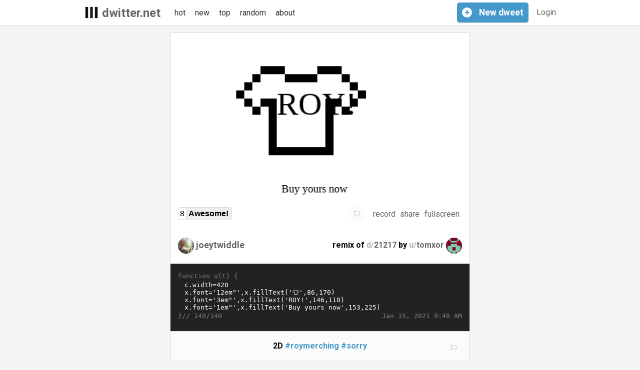

--- FILE ---
content_type: text/html; charset=utf-8
request_url: https://www.dwitter.net/d/21277
body_size: 15939
content:

<html>
  <head>
    <!-- Google tag (gtag.js) -->
    <script async src="https://www.googletagmanager.com/gtag/js?id=G-W4ZQKS6CWW"></script>
    

    <script type="text/javascript" src="/static/CACHE/js/5dfdefd8114b.js"></script>
    <meta charset="utf-8" /><script type="text/javascript">(window.NREUM||(NREUM={})).init={ajax:{deny_list:["bam.nr-data.net"]},feature_flags:["soft_nav"]};(window.NREUM||(NREUM={})).loader_config={licenseKey:"1b1cd97153",applicationID:"99980395",browserID:"99980407"};;/*! For license information please see nr-loader-rum-1.308.0.min.js.LICENSE.txt */
(()=>{var e,t,r={163:(e,t,r)=>{"use strict";r.d(t,{j:()=>E});var n=r(384),i=r(1741);var a=r(2555);r(860).K7.genericEvents;const s="experimental.resources",o="register",c=e=>{if(!e||"string"!=typeof e)return!1;try{document.createDocumentFragment().querySelector(e)}catch{return!1}return!0};var d=r(2614),u=r(944),l=r(8122);const f="[data-nr-mask]",g=e=>(0,l.a)(e,(()=>{const e={feature_flags:[],experimental:{allow_registered_children:!1,resources:!1},mask_selector:"*",block_selector:"[data-nr-block]",mask_input_options:{color:!1,date:!1,"datetime-local":!1,email:!1,month:!1,number:!1,range:!1,search:!1,tel:!1,text:!1,time:!1,url:!1,week:!1,textarea:!1,select:!1,password:!0}};return{ajax:{deny_list:void 0,block_internal:!0,enabled:!0,autoStart:!0},api:{get allow_registered_children(){return e.feature_flags.includes(o)||e.experimental.allow_registered_children},set allow_registered_children(t){e.experimental.allow_registered_children=t},duplicate_registered_data:!1},browser_consent_mode:{enabled:!1},distributed_tracing:{enabled:void 0,exclude_newrelic_header:void 0,cors_use_newrelic_header:void 0,cors_use_tracecontext_headers:void 0,allowed_origins:void 0},get feature_flags(){return e.feature_flags},set feature_flags(t){e.feature_flags=t},generic_events:{enabled:!0,autoStart:!0},harvest:{interval:30},jserrors:{enabled:!0,autoStart:!0},logging:{enabled:!0,autoStart:!0},metrics:{enabled:!0,autoStart:!0},obfuscate:void 0,page_action:{enabled:!0},page_view_event:{enabled:!0,autoStart:!0},page_view_timing:{enabled:!0,autoStart:!0},performance:{capture_marks:!1,capture_measures:!1,capture_detail:!0,resources:{get enabled(){return e.feature_flags.includes(s)||e.experimental.resources},set enabled(t){e.experimental.resources=t},asset_types:[],first_party_domains:[],ignore_newrelic:!0}},privacy:{cookies_enabled:!0},proxy:{assets:void 0,beacon:void 0},session:{expiresMs:d.wk,inactiveMs:d.BB},session_replay:{autoStart:!0,enabled:!1,preload:!1,sampling_rate:10,error_sampling_rate:100,collect_fonts:!1,inline_images:!1,fix_stylesheets:!0,mask_all_inputs:!0,get mask_text_selector(){return e.mask_selector},set mask_text_selector(t){c(t)?e.mask_selector="".concat(t,",").concat(f):""===t||null===t?e.mask_selector=f:(0,u.R)(5,t)},get block_class(){return"nr-block"},get ignore_class(){return"nr-ignore"},get mask_text_class(){return"nr-mask"},get block_selector(){return e.block_selector},set block_selector(t){c(t)?e.block_selector+=",".concat(t):""!==t&&(0,u.R)(6,t)},get mask_input_options(){return e.mask_input_options},set mask_input_options(t){t&&"object"==typeof t?e.mask_input_options={...t,password:!0}:(0,u.R)(7,t)}},session_trace:{enabled:!0,autoStart:!0},soft_navigations:{enabled:!0,autoStart:!0},spa:{enabled:!0,autoStart:!0},ssl:void 0,user_actions:{enabled:!0,elementAttributes:["id","className","tagName","type"]}}})());var p=r(6154),m=r(9324);let h=0;const v={buildEnv:m.F3,distMethod:m.Xs,version:m.xv,originTime:p.WN},b={consented:!1},y={appMetadata:{},get consented(){return this.session?.state?.consent||b.consented},set consented(e){b.consented=e},customTransaction:void 0,denyList:void 0,disabled:!1,harvester:void 0,isolatedBacklog:!1,isRecording:!1,loaderType:void 0,maxBytes:3e4,obfuscator:void 0,onerror:void 0,ptid:void 0,releaseIds:{},session:void 0,timeKeeper:void 0,registeredEntities:[],jsAttributesMetadata:{bytes:0},get harvestCount(){return++h}},_=e=>{const t=(0,l.a)(e,y),r=Object.keys(v).reduce((e,t)=>(e[t]={value:v[t],writable:!1,configurable:!0,enumerable:!0},e),{});return Object.defineProperties(t,r)};var w=r(5701);const x=e=>{const t=e.startsWith("http");e+="/",r.p=t?e:"https://"+e};var R=r(7836),k=r(3241);const A={accountID:void 0,trustKey:void 0,agentID:void 0,licenseKey:void 0,applicationID:void 0,xpid:void 0},S=e=>(0,l.a)(e,A),T=new Set;function E(e,t={},r,s){let{init:o,info:c,loader_config:d,runtime:u={},exposed:l=!0}=t;if(!c){const e=(0,n.pV)();o=e.init,c=e.info,d=e.loader_config}e.init=g(o||{}),e.loader_config=S(d||{}),c.jsAttributes??={},p.bv&&(c.jsAttributes.isWorker=!0),e.info=(0,a.D)(c);const f=e.init,m=[c.beacon,c.errorBeacon];T.has(e.agentIdentifier)||(f.proxy.assets&&(x(f.proxy.assets),m.push(f.proxy.assets)),f.proxy.beacon&&m.push(f.proxy.beacon),e.beacons=[...m],function(e){const t=(0,n.pV)();Object.getOwnPropertyNames(i.W.prototype).forEach(r=>{const n=i.W.prototype[r];if("function"!=typeof n||"constructor"===n)return;let a=t[r];e[r]&&!1!==e.exposed&&"micro-agent"!==e.runtime?.loaderType&&(t[r]=(...t)=>{const n=e[r](...t);return a?a(...t):n})})}(e),(0,n.US)("activatedFeatures",w.B)),u.denyList=[...f.ajax.deny_list||[],...f.ajax.block_internal?m:[]],u.ptid=e.agentIdentifier,u.loaderType=r,e.runtime=_(u),T.has(e.agentIdentifier)||(e.ee=R.ee.get(e.agentIdentifier),e.exposed=l,(0,k.W)({agentIdentifier:e.agentIdentifier,drained:!!w.B?.[e.agentIdentifier],type:"lifecycle",name:"initialize",feature:void 0,data:e.config})),T.add(e.agentIdentifier)}},384:(e,t,r)=>{"use strict";r.d(t,{NT:()=>s,US:()=>u,Zm:()=>o,bQ:()=>d,dV:()=>c,pV:()=>l});var n=r(6154),i=r(1863),a=r(1910);const s={beacon:"bam.nr-data.net",errorBeacon:"bam.nr-data.net"};function o(){return n.gm.NREUM||(n.gm.NREUM={}),void 0===n.gm.newrelic&&(n.gm.newrelic=n.gm.NREUM),n.gm.NREUM}function c(){let e=o();return e.o||(e.o={ST:n.gm.setTimeout,SI:n.gm.setImmediate||n.gm.setInterval,CT:n.gm.clearTimeout,XHR:n.gm.XMLHttpRequest,REQ:n.gm.Request,EV:n.gm.Event,PR:n.gm.Promise,MO:n.gm.MutationObserver,FETCH:n.gm.fetch,WS:n.gm.WebSocket},(0,a.i)(...Object.values(e.o))),e}function d(e,t){let r=o();r.initializedAgents??={},t.initializedAt={ms:(0,i.t)(),date:new Date},r.initializedAgents[e]=t}function u(e,t){o()[e]=t}function l(){return function(){let e=o();const t=e.info||{};e.info={beacon:s.beacon,errorBeacon:s.errorBeacon,...t}}(),function(){let e=o();const t=e.init||{};e.init={...t}}(),c(),function(){let e=o();const t=e.loader_config||{};e.loader_config={...t}}(),o()}},782:(e,t,r)=>{"use strict";r.d(t,{T:()=>n});const n=r(860).K7.pageViewTiming},860:(e,t,r)=>{"use strict";r.d(t,{$J:()=>u,K7:()=>c,P3:()=>d,XX:()=>i,Yy:()=>o,df:()=>a,qY:()=>n,v4:()=>s});const n="events",i="jserrors",a="browser/blobs",s="rum",o="browser/logs",c={ajax:"ajax",genericEvents:"generic_events",jserrors:i,logging:"logging",metrics:"metrics",pageAction:"page_action",pageViewEvent:"page_view_event",pageViewTiming:"page_view_timing",sessionReplay:"session_replay",sessionTrace:"session_trace",softNav:"soft_navigations",spa:"spa"},d={[c.pageViewEvent]:1,[c.pageViewTiming]:2,[c.metrics]:3,[c.jserrors]:4,[c.spa]:5,[c.ajax]:6,[c.sessionTrace]:7,[c.softNav]:8,[c.sessionReplay]:9,[c.logging]:10,[c.genericEvents]:11},u={[c.pageViewEvent]:s,[c.pageViewTiming]:n,[c.ajax]:n,[c.spa]:n,[c.softNav]:n,[c.metrics]:i,[c.jserrors]:i,[c.sessionTrace]:a,[c.sessionReplay]:a,[c.logging]:o,[c.genericEvents]:"ins"}},944:(e,t,r)=>{"use strict";r.d(t,{R:()=>i});var n=r(3241);function i(e,t){"function"==typeof console.debug&&(console.debug("New Relic Warning: https://github.com/newrelic/newrelic-browser-agent/blob/main/docs/warning-codes.md#".concat(e),t),(0,n.W)({agentIdentifier:null,drained:null,type:"data",name:"warn",feature:"warn",data:{code:e,secondary:t}}))}},1687:(e,t,r)=>{"use strict";r.d(t,{Ak:()=>d,Ze:()=>f,x3:()=>u});var n=r(3241),i=r(7836),a=r(3606),s=r(860),o=r(2646);const c={};function d(e,t){const r={staged:!1,priority:s.P3[t]||0};l(e),c[e].get(t)||c[e].set(t,r)}function u(e,t){e&&c[e]&&(c[e].get(t)&&c[e].delete(t),p(e,t,!1),c[e].size&&g(e))}function l(e){if(!e)throw new Error("agentIdentifier required");c[e]||(c[e]=new Map)}function f(e="",t="feature",r=!1){if(l(e),!e||!c[e].get(t)||r)return p(e,t);c[e].get(t).staged=!0,g(e)}function g(e){const t=Array.from(c[e]);t.every(([e,t])=>t.staged)&&(t.sort((e,t)=>e[1].priority-t[1].priority),t.forEach(([t])=>{c[e].delete(t),p(e,t)}))}function p(e,t,r=!0){const s=e?i.ee.get(e):i.ee,c=a.i.handlers;if(!s.aborted&&s.backlog&&c){if((0,n.W)({agentIdentifier:e,type:"lifecycle",name:"drain",feature:t}),r){const e=s.backlog[t],r=c[t];if(r){for(let t=0;e&&t<e.length;++t)m(e[t],r);Object.entries(r).forEach(([e,t])=>{Object.values(t||{}).forEach(t=>{t[0]?.on&&t[0]?.context()instanceof o.y&&t[0].on(e,t[1])})})}}s.isolatedBacklog||delete c[t],s.backlog[t]=null,s.emit("drain-"+t,[])}}function m(e,t){var r=e[1];Object.values(t[r]||{}).forEach(t=>{var r=e[0];if(t[0]===r){var n=t[1],i=e[3],a=e[2];n.apply(i,a)}})}},1738:(e,t,r)=>{"use strict";r.d(t,{U:()=>g,Y:()=>f});var n=r(3241),i=r(9908),a=r(1863),s=r(944),o=r(5701),c=r(3969),d=r(8362),u=r(860),l=r(4261);function f(e,t,r,a){const f=a||r;!f||f[e]&&f[e]!==d.d.prototype[e]||(f[e]=function(){(0,i.p)(c.xV,["API/"+e+"/called"],void 0,u.K7.metrics,r.ee),(0,n.W)({agentIdentifier:r.agentIdentifier,drained:!!o.B?.[r.agentIdentifier],type:"data",name:"api",feature:l.Pl+e,data:{}});try{return t.apply(this,arguments)}catch(e){(0,s.R)(23,e)}})}function g(e,t,r,n,s){const o=e.info;null===r?delete o.jsAttributes[t]:o.jsAttributes[t]=r,(s||null===r)&&(0,i.p)(l.Pl+n,[(0,a.t)(),t,r],void 0,"session",e.ee)}},1741:(e,t,r)=>{"use strict";r.d(t,{W:()=>a});var n=r(944),i=r(4261);class a{#e(e,...t){if(this[e]!==a.prototype[e])return this[e](...t);(0,n.R)(35,e)}addPageAction(e,t){return this.#e(i.hG,e,t)}register(e){return this.#e(i.eY,e)}recordCustomEvent(e,t){return this.#e(i.fF,e,t)}setPageViewName(e,t){return this.#e(i.Fw,e,t)}setCustomAttribute(e,t,r){return this.#e(i.cD,e,t,r)}noticeError(e,t){return this.#e(i.o5,e,t)}setUserId(e,t=!1){return this.#e(i.Dl,e,t)}setApplicationVersion(e){return this.#e(i.nb,e)}setErrorHandler(e){return this.#e(i.bt,e)}addRelease(e,t){return this.#e(i.k6,e,t)}log(e,t){return this.#e(i.$9,e,t)}start(){return this.#e(i.d3)}finished(e){return this.#e(i.BL,e)}recordReplay(){return this.#e(i.CH)}pauseReplay(){return this.#e(i.Tb)}addToTrace(e){return this.#e(i.U2,e)}setCurrentRouteName(e){return this.#e(i.PA,e)}interaction(e){return this.#e(i.dT,e)}wrapLogger(e,t,r){return this.#e(i.Wb,e,t,r)}measure(e,t){return this.#e(i.V1,e,t)}consent(e){return this.#e(i.Pv,e)}}},1863:(e,t,r)=>{"use strict";function n(){return Math.floor(performance.now())}r.d(t,{t:()=>n})},1910:(e,t,r)=>{"use strict";r.d(t,{i:()=>a});var n=r(944);const i=new Map;function a(...e){return e.every(e=>{if(i.has(e))return i.get(e);const t="function"==typeof e?e.toString():"",r=t.includes("[native code]"),a=t.includes("nrWrapper");return r||a||(0,n.R)(64,e?.name||t),i.set(e,r),r})}},2555:(e,t,r)=>{"use strict";r.d(t,{D:()=>o,f:()=>s});var n=r(384),i=r(8122);const a={beacon:n.NT.beacon,errorBeacon:n.NT.errorBeacon,licenseKey:void 0,applicationID:void 0,sa:void 0,queueTime:void 0,applicationTime:void 0,ttGuid:void 0,user:void 0,account:void 0,product:void 0,extra:void 0,jsAttributes:{},userAttributes:void 0,atts:void 0,transactionName:void 0,tNamePlain:void 0};function s(e){try{return!!e.licenseKey&&!!e.errorBeacon&&!!e.applicationID}catch(e){return!1}}const o=e=>(0,i.a)(e,a)},2614:(e,t,r)=>{"use strict";r.d(t,{BB:()=>s,H3:()=>n,g:()=>d,iL:()=>c,tS:()=>o,uh:()=>i,wk:()=>a});const n="NRBA",i="SESSION",a=144e5,s=18e5,o={STARTED:"session-started",PAUSE:"session-pause",RESET:"session-reset",RESUME:"session-resume",UPDATE:"session-update"},c={SAME_TAB:"same-tab",CROSS_TAB:"cross-tab"},d={OFF:0,FULL:1,ERROR:2}},2646:(e,t,r)=>{"use strict";r.d(t,{y:()=>n});class n{constructor(e){this.contextId=e}}},2843:(e,t,r)=>{"use strict";r.d(t,{G:()=>a,u:()=>i});var n=r(3878);function i(e,t=!1,r,i){(0,n.DD)("visibilitychange",function(){if(t)return void("hidden"===document.visibilityState&&e());e(document.visibilityState)},r,i)}function a(e,t,r){(0,n.sp)("pagehide",e,t,r)}},3241:(e,t,r)=>{"use strict";r.d(t,{W:()=>a});var n=r(6154);const i="newrelic";function a(e={}){try{n.gm.dispatchEvent(new CustomEvent(i,{detail:e}))}catch(e){}}},3606:(e,t,r)=>{"use strict";r.d(t,{i:()=>a});var n=r(9908);a.on=s;var i=a.handlers={};function a(e,t,r,a){s(a||n.d,i,e,t,r)}function s(e,t,r,i,a){a||(a="feature"),e||(e=n.d);var s=t[a]=t[a]||{};(s[r]=s[r]||[]).push([e,i])}},3878:(e,t,r)=>{"use strict";function n(e,t){return{capture:e,passive:!1,signal:t}}function i(e,t,r=!1,i){window.addEventListener(e,t,n(r,i))}function a(e,t,r=!1,i){document.addEventListener(e,t,n(r,i))}r.d(t,{DD:()=>a,jT:()=>n,sp:()=>i})},3969:(e,t,r)=>{"use strict";r.d(t,{TZ:()=>n,XG:()=>o,rs:()=>i,xV:()=>s,z_:()=>a});const n=r(860).K7.metrics,i="sm",a="cm",s="storeSupportabilityMetrics",o="storeEventMetrics"},4234:(e,t,r)=>{"use strict";r.d(t,{W:()=>a});var n=r(7836),i=r(1687);class a{constructor(e,t){this.agentIdentifier=e,this.ee=n.ee.get(e),this.featureName=t,this.blocked=!1}deregisterDrain(){(0,i.x3)(this.agentIdentifier,this.featureName)}}},4261:(e,t,r)=>{"use strict";r.d(t,{$9:()=>d,BL:()=>o,CH:()=>g,Dl:()=>_,Fw:()=>y,PA:()=>h,Pl:()=>n,Pv:()=>k,Tb:()=>l,U2:()=>a,V1:()=>R,Wb:()=>x,bt:()=>b,cD:()=>v,d3:()=>w,dT:()=>c,eY:()=>p,fF:()=>f,hG:()=>i,k6:()=>s,nb:()=>m,o5:()=>u});const n="api-",i="addPageAction",a="addToTrace",s="addRelease",o="finished",c="interaction",d="log",u="noticeError",l="pauseReplay",f="recordCustomEvent",g="recordReplay",p="register",m="setApplicationVersion",h="setCurrentRouteName",v="setCustomAttribute",b="setErrorHandler",y="setPageViewName",_="setUserId",w="start",x="wrapLogger",R="measure",k="consent"},5289:(e,t,r)=>{"use strict";r.d(t,{GG:()=>s,Qr:()=>c,sB:()=>o});var n=r(3878),i=r(6389);function a(){return"undefined"==typeof document||"complete"===document.readyState}function s(e,t){if(a())return e();const r=(0,i.J)(e),s=setInterval(()=>{a()&&(clearInterval(s),r())},500);(0,n.sp)("load",r,t)}function o(e){if(a())return e();(0,n.DD)("DOMContentLoaded",e)}function c(e){if(a())return e();(0,n.sp)("popstate",e)}},5607:(e,t,r)=>{"use strict";r.d(t,{W:()=>n});const n=(0,r(9566).bz)()},5701:(e,t,r)=>{"use strict";r.d(t,{B:()=>a,t:()=>s});var n=r(3241);const i=new Set,a={};function s(e,t){const r=t.agentIdentifier;a[r]??={},e&&"object"==typeof e&&(i.has(r)||(t.ee.emit("rumresp",[e]),a[r]=e,i.add(r),(0,n.W)({agentIdentifier:r,loaded:!0,drained:!0,type:"lifecycle",name:"load",feature:void 0,data:e})))}},6154:(e,t,r)=>{"use strict";r.d(t,{OF:()=>c,RI:()=>i,WN:()=>u,bv:()=>a,eN:()=>l,gm:()=>s,mw:()=>o,sb:()=>d});var n=r(1863);const i="undefined"!=typeof window&&!!window.document,a="undefined"!=typeof WorkerGlobalScope&&("undefined"!=typeof self&&self instanceof WorkerGlobalScope&&self.navigator instanceof WorkerNavigator||"undefined"!=typeof globalThis&&globalThis instanceof WorkerGlobalScope&&globalThis.navigator instanceof WorkerNavigator),s=i?window:"undefined"!=typeof WorkerGlobalScope&&("undefined"!=typeof self&&self instanceof WorkerGlobalScope&&self||"undefined"!=typeof globalThis&&globalThis instanceof WorkerGlobalScope&&globalThis),o=Boolean("hidden"===s?.document?.visibilityState),c=/iPad|iPhone|iPod/.test(s.navigator?.userAgent),d=c&&"undefined"==typeof SharedWorker,u=((()=>{const e=s.navigator?.userAgent?.match(/Firefox[/\s](\d+\.\d+)/);Array.isArray(e)&&e.length>=2&&e[1]})(),Date.now()-(0,n.t)()),l=()=>"undefined"!=typeof PerformanceNavigationTiming&&s?.performance?.getEntriesByType("navigation")?.[0]?.responseStart},6389:(e,t,r)=>{"use strict";function n(e,t=500,r={}){const n=r?.leading||!1;let i;return(...r)=>{n&&void 0===i&&(e.apply(this,r),i=setTimeout(()=>{i=clearTimeout(i)},t)),n||(clearTimeout(i),i=setTimeout(()=>{e.apply(this,r)},t))}}function i(e){let t=!1;return(...r)=>{t||(t=!0,e.apply(this,r))}}r.d(t,{J:()=>i,s:()=>n})},6630:(e,t,r)=>{"use strict";r.d(t,{T:()=>n});const n=r(860).K7.pageViewEvent},7699:(e,t,r)=>{"use strict";r.d(t,{It:()=>a,KC:()=>o,No:()=>i,qh:()=>s});var n=r(860);const i=16e3,a=1e6,s="SESSION_ERROR",o={[n.K7.logging]:!0,[n.K7.genericEvents]:!1,[n.K7.jserrors]:!1,[n.K7.ajax]:!1}},7836:(e,t,r)=>{"use strict";r.d(t,{P:()=>o,ee:()=>c});var n=r(384),i=r(8990),a=r(2646),s=r(5607);const o="nr@context:".concat(s.W),c=function e(t,r){var n={},s={},u={},l=!1;try{l=16===r.length&&d.initializedAgents?.[r]?.runtime.isolatedBacklog}catch(e){}var f={on:p,addEventListener:p,removeEventListener:function(e,t){var r=n[e];if(!r)return;for(var i=0;i<r.length;i++)r[i]===t&&r.splice(i,1)},emit:function(e,r,n,i,a){!1!==a&&(a=!0);if(c.aborted&&!i)return;t&&a&&t.emit(e,r,n);var o=g(n);m(e).forEach(e=>{e.apply(o,r)});var d=v()[s[e]];d&&d.push([f,e,r,o]);return o},get:h,listeners:m,context:g,buffer:function(e,t){const r=v();if(t=t||"feature",f.aborted)return;Object.entries(e||{}).forEach(([e,n])=>{s[n]=t,t in r||(r[t]=[])})},abort:function(){f._aborted=!0,Object.keys(f.backlog).forEach(e=>{delete f.backlog[e]})},isBuffering:function(e){return!!v()[s[e]]},debugId:r,backlog:l?{}:t&&"object"==typeof t.backlog?t.backlog:{},isolatedBacklog:l};return Object.defineProperty(f,"aborted",{get:()=>{let e=f._aborted||!1;return e||(t&&(e=t.aborted),e)}}),f;function g(e){return e&&e instanceof a.y?e:e?(0,i.I)(e,o,()=>new a.y(o)):new a.y(o)}function p(e,t){n[e]=m(e).concat(t)}function m(e){return n[e]||[]}function h(t){return u[t]=u[t]||e(f,t)}function v(){return f.backlog}}(void 0,"globalEE"),d=(0,n.Zm)();d.ee||(d.ee=c)},8122:(e,t,r)=>{"use strict";r.d(t,{a:()=>i});var n=r(944);function i(e,t){try{if(!e||"object"!=typeof e)return(0,n.R)(3);if(!t||"object"!=typeof t)return(0,n.R)(4);const r=Object.create(Object.getPrototypeOf(t),Object.getOwnPropertyDescriptors(t)),a=0===Object.keys(r).length?e:r;for(let s in a)if(void 0!==e[s])try{if(null===e[s]){r[s]=null;continue}Array.isArray(e[s])&&Array.isArray(t[s])?r[s]=Array.from(new Set([...e[s],...t[s]])):"object"==typeof e[s]&&"object"==typeof t[s]?r[s]=i(e[s],t[s]):r[s]=e[s]}catch(e){r[s]||(0,n.R)(1,e)}return r}catch(e){(0,n.R)(2,e)}}},8362:(e,t,r)=>{"use strict";r.d(t,{d:()=>a});var n=r(9566),i=r(1741);class a extends i.W{agentIdentifier=(0,n.LA)(16)}},8374:(e,t,r)=>{r.nc=(()=>{try{return document?.currentScript?.nonce}catch(e){}return""})()},8990:(e,t,r)=>{"use strict";r.d(t,{I:()=>i});var n=Object.prototype.hasOwnProperty;function i(e,t,r){if(n.call(e,t))return e[t];var i=r();if(Object.defineProperty&&Object.keys)try{return Object.defineProperty(e,t,{value:i,writable:!0,enumerable:!1}),i}catch(e){}return e[t]=i,i}},9324:(e,t,r)=>{"use strict";r.d(t,{F3:()=>i,Xs:()=>a,xv:()=>n});const n="1.308.0",i="PROD",a="CDN"},9566:(e,t,r)=>{"use strict";r.d(t,{LA:()=>o,bz:()=>s});var n=r(6154);const i="xxxxxxxx-xxxx-4xxx-yxxx-xxxxxxxxxxxx";function a(e,t){return e?15&e[t]:16*Math.random()|0}function s(){const e=n.gm?.crypto||n.gm?.msCrypto;let t,r=0;return e&&e.getRandomValues&&(t=e.getRandomValues(new Uint8Array(30))),i.split("").map(e=>"x"===e?a(t,r++).toString(16):"y"===e?(3&a()|8).toString(16):e).join("")}function o(e){const t=n.gm?.crypto||n.gm?.msCrypto;let r,i=0;t&&t.getRandomValues&&(r=t.getRandomValues(new Uint8Array(e)));const s=[];for(var o=0;o<e;o++)s.push(a(r,i++).toString(16));return s.join("")}},9908:(e,t,r)=>{"use strict";r.d(t,{d:()=>n,p:()=>i});var n=r(7836).ee.get("handle");function i(e,t,r,i,a){a?(a.buffer([e],i),a.emit(e,t,r)):(n.buffer([e],i),n.emit(e,t,r))}}},n={};function i(e){var t=n[e];if(void 0!==t)return t.exports;var a=n[e]={exports:{}};return r[e](a,a.exports,i),a.exports}i.m=r,i.d=(e,t)=>{for(var r in t)i.o(t,r)&&!i.o(e,r)&&Object.defineProperty(e,r,{enumerable:!0,get:t[r]})},i.f={},i.e=e=>Promise.all(Object.keys(i.f).reduce((t,r)=>(i.f[r](e,t),t),[])),i.u=e=>"nr-rum-1.308.0.min.js",i.o=(e,t)=>Object.prototype.hasOwnProperty.call(e,t),e={},t="NRBA-1.308.0.PROD:",i.l=(r,n,a,s)=>{if(e[r])e[r].push(n);else{var o,c;if(void 0!==a)for(var d=document.getElementsByTagName("script"),u=0;u<d.length;u++){var l=d[u];if(l.getAttribute("src")==r||l.getAttribute("data-webpack")==t+a){o=l;break}}if(!o){c=!0;var f={296:"sha512-+MIMDsOcckGXa1EdWHqFNv7P+JUkd5kQwCBr3KE6uCvnsBNUrdSt4a/3/L4j4TxtnaMNjHpza2/erNQbpacJQA=="};(o=document.createElement("script")).charset="utf-8",i.nc&&o.setAttribute("nonce",i.nc),o.setAttribute("data-webpack",t+a),o.src=r,0!==o.src.indexOf(window.location.origin+"/")&&(o.crossOrigin="anonymous"),f[s]&&(o.integrity=f[s])}e[r]=[n];var g=(t,n)=>{o.onerror=o.onload=null,clearTimeout(p);var i=e[r];if(delete e[r],o.parentNode&&o.parentNode.removeChild(o),i&&i.forEach(e=>e(n)),t)return t(n)},p=setTimeout(g.bind(null,void 0,{type:"timeout",target:o}),12e4);o.onerror=g.bind(null,o.onerror),o.onload=g.bind(null,o.onload),c&&document.head.appendChild(o)}},i.r=e=>{"undefined"!=typeof Symbol&&Symbol.toStringTag&&Object.defineProperty(e,Symbol.toStringTag,{value:"Module"}),Object.defineProperty(e,"__esModule",{value:!0})},i.p="https://js-agent.newrelic.com/",(()=>{var e={374:0,840:0};i.f.j=(t,r)=>{var n=i.o(e,t)?e[t]:void 0;if(0!==n)if(n)r.push(n[2]);else{var a=new Promise((r,i)=>n=e[t]=[r,i]);r.push(n[2]=a);var s=i.p+i.u(t),o=new Error;i.l(s,r=>{if(i.o(e,t)&&(0!==(n=e[t])&&(e[t]=void 0),n)){var a=r&&("load"===r.type?"missing":r.type),s=r&&r.target&&r.target.src;o.message="Loading chunk "+t+" failed: ("+a+": "+s+")",o.name="ChunkLoadError",o.type=a,o.request=s,n[1](o)}},"chunk-"+t,t)}};var t=(t,r)=>{var n,a,[s,o,c]=r,d=0;if(s.some(t=>0!==e[t])){for(n in o)i.o(o,n)&&(i.m[n]=o[n]);if(c)c(i)}for(t&&t(r);d<s.length;d++)a=s[d],i.o(e,a)&&e[a]&&e[a][0](),e[a]=0},r=self["webpackChunk:NRBA-1.308.0.PROD"]=self["webpackChunk:NRBA-1.308.0.PROD"]||[];r.forEach(t.bind(null,0)),r.push=t.bind(null,r.push.bind(r))})(),(()=>{"use strict";i(8374);var e=i(8362),t=i(860);const r=Object.values(t.K7);var n=i(163);var a=i(9908),s=i(1863),o=i(4261),c=i(1738);var d=i(1687),u=i(4234),l=i(5289),f=i(6154),g=i(944),p=i(384);const m=e=>f.RI&&!0===e?.privacy.cookies_enabled;function h(e){return!!(0,p.dV)().o.MO&&m(e)&&!0===e?.session_trace.enabled}var v=i(6389),b=i(7699);class y extends u.W{constructor(e,t){super(e.agentIdentifier,t),this.agentRef=e,this.abortHandler=void 0,this.featAggregate=void 0,this.loadedSuccessfully=void 0,this.onAggregateImported=new Promise(e=>{this.loadedSuccessfully=e}),this.deferred=Promise.resolve(),!1===e.init[this.featureName].autoStart?this.deferred=new Promise((t,r)=>{this.ee.on("manual-start-all",(0,v.J)(()=>{(0,d.Ak)(e.agentIdentifier,this.featureName),t()}))}):(0,d.Ak)(e.agentIdentifier,t)}importAggregator(e,t,r={}){if(this.featAggregate)return;const n=async()=>{let n;await this.deferred;try{if(m(e.init)){const{setupAgentSession:t}=await i.e(296).then(i.bind(i,3305));n=t(e)}}catch(e){(0,g.R)(20,e),this.ee.emit("internal-error",[e]),(0,a.p)(b.qh,[e],void 0,this.featureName,this.ee)}try{if(!this.#t(this.featureName,n,e.init))return(0,d.Ze)(this.agentIdentifier,this.featureName),void this.loadedSuccessfully(!1);const{Aggregate:i}=await t();this.featAggregate=new i(e,r),e.runtime.harvester.initializedAggregates.push(this.featAggregate),this.loadedSuccessfully(!0)}catch(e){(0,g.R)(34,e),this.abortHandler?.(),(0,d.Ze)(this.agentIdentifier,this.featureName,!0),this.loadedSuccessfully(!1),this.ee&&this.ee.abort()}};f.RI?(0,l.GG)(()=>n(),!0):n()}#t(e,r,n){if(this.blocked)return!1;switch(e){case t.K7.sessionReplay:return h(n)&&!!r;case t.K7.sessionTrace:return!!r;default:return!0}}}var _=i(6630),w=i(2614),x=i(3241);class R extends y{static featureName=_.T;constructor(e){var t;super(e,_.T),this.setupInspectionEvents(e.agentIdentifier),t=e,(0,c.Y)(o.Fw,function(e,r){"string"==typeof e&&("/"!==e.charAt(0)&&(e="/"+e),t.runtime.customTransaction=(r||"http://custom.transaction")+e,(0,a.p)(o.Pl+o.Fw,[(0,s.t)()],void 0,void 0,t.ee))},t),this.importAggregator(e,()=>i.e(296).then(i.bind(i,3943)))}setupInspectionEvents(e){const t=(t,r)=>{t&&(0,x.W)({agentIdentifier:e,timeStamp:t.timeStamp,loaded:"complete"===t.target.readyState,type:"window",name:r,data:t.target.location+""})};(0,l.sB)(e=>{t(e,"DOMContentLoaded")}),(0,l.GG)(e=>{t(e,"load")}),(0,l.Qr)(e=>{t(e,"navigate")}),this.ee.on(w.tS.UPDATE,(t,r)=>{(0,x.W)({agentIdentifier:e,type:"lifecycle",name:"session",data:r})})}}class k extends e.d{constructor(e){var t;(super(),f.gm)?(this.features={},(0,p.bQ)(this.agentIdentifier,this),this.desiredFeatures=new Set(e.features||[]),this.desiredFeatures.add(R),(0,n.j)(this,e,e.loaderType||"agent"),t=this,(0,c.Y)(o.cD,function(e,r,n=!1){if("string"==typeof e){if(["string","number","boolean"].includes(typeof r)||null===r)return(0,c.U)(t,e,r,o.cD,n);(0,g.R)(40,typeof r)}else(0,g.R)(39,typeof e)},t),function(e){(0,c.Y)(o.Dl,function(t,r=!1){if("string"!=typeof t&&null!==t)return void(0,g.R)(41,typeof t);const n=e.info.jsAttributes["enduser.id"];r&&null!=n&&n!==t?(0,a.p)(o.Pl+"setUserIdAndResetSession",[t],void 0,"session",e.ee):(0,c.U)(e,"enduser.id",t,o.Dl,!0)},e)}(this),function(e){(0,c.Y)(o.nb,function(t){if("string"==typeof t||null===t)return(0,c.U)(e,"application.version",t,o.nb,!1);(0,g.R)(42,typeof t)},e)}(this),function(e){(0,c.Y)(o.d3,function(){e.ee.emit("manual-start-all")},e)}(this),function(e){(0,c.Y)(o.Pv,function(t=!0){if("boolean"==typeof t){if((0,a.p)(o.Pl+o.Pv,[t],void 0,"session",e.ee),e.runtime.consented=t,t){const t=e.features.page_view_event;t.onAggregateImported.then(e=>{const r=t.featAggregate;e&&!r.sentRum&&r.sendRum()})}}else(0,g.R)(65,typeof t)},e)}(this),this.run()):(0,g.R)(21)}get config(){return{info:this.info,init:this.init,loader_config:this.loader_config,runtime:this.runtime}}get api(){return this}run(){try{const e=function(e){const t={};return r.forEach(r=>{t[r]=!!e[r]?.enabled}),t}(this.init),n=[...this.desiredFeatures];n.sort((e,r)=>t.P3[e.featureName]-t.P3[r.featureName]),n.forEach(r=>{if(!e[r.featureName]&&r.featureName!==t.K7.pageViewEvent)return;if(r.featureName===t.K7.spa)return void(0,g.R)(67);const n=function(e){switch(e){case t.K7.ajax:return[t.K7.jserrors];case t.K7.sessionTrace:return[t.K7.ajax,t.K7.pageViewEvent];case t.K7.sessionReplay:return[t.K7.sessionTrace];case t.K7.pageViewTiming:return[t.K7.pageViewEvent];default:return[]}}(r.featureName).filter(e=>!(e in this.features));n.length>0&&(0,g.R)(36,{targetFeature:r.featureName,missingDependencies:n}),this.features[r.featureName]=new r(this)})}catch(e){(0,g.R)(22,e);for(const e in this.features)this.features[e].abortHandler?.();const t=(0,p.Zm)();delete t.initializedAgents[this.agentIdentifier]?.features,delete this.sharedAggregator;return t.ee.get(this.agentIdentifier).abort(),!1}}}var A=i(2843),S=i(782);class T extends y{static featureName=S.T;constructor(e){super(e,S.T),f.RI&&((0,A.u)(()=>(0,a.p)("docHidden",[(0,s.t)()],void 0,S.T,this.ee),!0),(0,A.G)(()=>(0,a.p)("winPagehide",[(0,s.t)()],void 0,S.T,this.ee)),this.importAggregator(e,()=>i.e(296).then(i.bind(i,2117))))}}var E=i(3969);class I extends y{static featureName=E.TZ;constructor(e){super(e,E.TZ),f.RI&&document.addEventListener("securitypolicyviolation",e=>{(0,a.p)(E.xV,["Generic/CSPViolation/Detected"],void 0,this.featureName,this.ee)}),this.importAggregator(e,()=>i.e(296).then(i.bind(i,9623)))}}new k({features:[R,T,I],loaderType:"lite"})})()})();</script><script type="text/javascript">window.NREUM||(NREUM={});NREUM.info={"beacon":"bam.nr-data.net","errorBeacon":"bam.nr-data.net","licenseKey":"1b1cd97153","applicationID":"99980395","transactionName":"Z1JXZ0tXWEYABkBQC14Yc0ZXVUJcDgsbXRNZQ0FWSxhQUAQBGk8NVUBGCV1BU1AVOkdRC0c=","queueTime":0,"applicationTime":57,"agent":""}</script>
    <meta name="description" content="">
    <title>
  
    
      2D #roymerching #sorry
    
    by joeytwiddle | Dwitter
  
</title>
    <link rel="shortcut icon" href="/static/favicon.ico" type="image/x-icon">
    <link rel="icon" href="/static/favicon.ico" type="image/x-icon">
    <meta name="viewport" content="width=device-width, initial-scale=1">
    
    <link href="https://fonts.googleapis.com/css?family=Roboto:400,400i,700,700i" rel="stylesheet">
    <link rel="stylesheet" href="/static/CACHE/css/3a74309029f8.css" type="text/css" />


    



<script type="text/javascript" src="/static/CACHE/js/981c047b37b1.js"></script>

  </head>
  <body class="">
    <script type="text/javascript">
      (function() {
        var themes = ['light', 'dark', 'green', 'hcontrast'];
        var themeUrls = {
          dark: '/static/theme_dark.css',
          green: '/static/theme_green.css',
          hcontrast: '/static/theme_hcontrast.css'
        };
        // Use saved theme if localStorage is available
        var theme = window.localStorage ? localStorage.getItem('theme') : null;
        // Ignore unknown theme
        if (themes.indexOf(theme) == -1) {
          theme = null;
        }
        // Use dark mode preference if no theme is set
        if (typeof theme != 'string' && window.matchMedia) {
          theme = matchMedia('(prefers-color-scheme: dark)').matches ? themes[1] : themes[0];
        }

        function updateTheme() {
          var l = document.getElementById('theme-style');
          if (l) {
            l.parentNode.removeChild(l);
          }
          if (themeUrls[theme]) {
            var l = document.createElement('link');
            l.setAttribute('href', themeUrls[theme]);
            l.setAttribute('type', 'text/css');
            l.setAttribute('rel', 'stylesheet');
            l.setAttribute('id', 'theme-style');
            document.head.appendChild(l);
          }
        }

        updateTheme();

        window.switchTheme = function() {
          // Shift themes
          theme = themes[(themes.indexOf(theme) + 1) % themes.length];
          window.localStorage && localStorage.setItem('theme', theme);
          updateTheme();

          // Call this function in the li to change the mode
        };
      })();
    </script>
    <div class="head-menu clear-fix">
      <div class=head-menu-inner>
        <h2 class=header-title>
          <a href="https://www.dwitter.net/"><img class=header-logo src="/static/img/logo_small.png"/></a>
          <a id=dwitter-header-text href="https://www.dwitter.net/">dwitter.net</a>
          


        </h2>

        <div class="head-account-info ">
          
          <a href="https://www.dwitter.net/accounts/login/" > Login </a>
          
        </div>

        
        <div class="dweet-create-form-title">
          <span class="add-icon">+</span>
          <span class="dweet-create-form-title-label">New <span>dweet</span></span>
        </div>
        

        
<ul class=top-sort-list>
  <li><a class="hot" href="https://www.dwitter.net/hot">hot</a></li>
  <li><a class="new" href="https://www.dwitter.net/new">new</a></li>
  <li><a class="top" href="https://www.dwitter.net/top">top</a></li>
  <li><a class="random" href="https://www.dwitter.net/random">random</a></li>
  <li><a class="about" href="https://www.dwitter.net/about">about</a></li>
</ul>


      </div>
    </div>
    <div id=content>
      <!-- <ul class="messages">
          <li class="warning">SERVER MESSAGE</li>
      </ul> !-->
      
      



<script type="text/javascript" src="/static/CACHE/js/708846d4022b.js"></script>

<div class=dweet-feed>

  <div class="dweet submit-box">
  <div
    class=canvas-iframe-container-wrapper
    id="submit-preview">
    <div
      class=canvas-iframe-container
      id="iframe-container-submit">
      <iframe class="dweetiframe" id=preview-iframe
      src="https://dweet.dwitter.net/blank"
      sandbox="allow-scripts allow-same-origin allow-downloads"></iframe>
    </div>
  </div>
  <div class="dweet-actions">
    <a class="show-stats" href="javascript:;" target="_blank">show FPS</a>
    <a class="hide-stats visible" href="javascript:;" target="_blank">hide FPS</a>
  </div>
  <div class="dark-section">
    <code class="function-wrap">function u(t) {</code>
    <form action="https://www.dwitter.net/dweet" method="post">
      <input type="hidden" name="csrfmiddlewaretoken" value="Qqu7CZ0Xaxcpk4YRW4hgHLYlMI6CwU4CdWKZtJ9nBizniDSYosGrheRLojwjnxvV">
      <div class=dweet-code>
        <textarea
          autocorrect="off" autocapitalize="off" spellcheck="false"
          name="code"
          class="code-input"
          rows="4"
          id="editor"
          oninput="this.style.height='auto';this.style.height=this.scrollHeight+'px';"
          >c.width=1920 // clear the canvas
for(i=0;i<9;i++)
x.fillRect(400+i*100+S(t)*300,400,50,200) // draw 50x200 rects</textarea>
      </div>
      <code class="function-wrap">} // <div class=character-count>122/140</div>
      </code>
      </br>
      <div class=error-display></div>
      <div class=dweet-changed>
      
        <br />
        <p>Please <a href="https://www.dwitter.net/accounts/login/" >log in</a> (or <a href="https://www.dwitter.net/accounts/register/" >register</a>) to post a dweet (copy-paste the code somewhere safe to save it meanwhile) </p>
      
    </div>
    </form>
  </div>
  <br />
  <code class=submit-help>
    u(t) is called 60 times per second.
    t: Elapsed time in seconds.
    S: Shorthand for Math.sin.
    C: Shorthand for Math.cos.
    T: Shorthand for Math.tan.
    R: Function that generates rgba-strings, usage ex.: R(255, 255, 255, 0.5)
    c: A 1920x1080 canvas.
    x: A 2D context for that canvas.
  </code>
</div>


  
    
      


<div class=dweet-wrapper>
  <div class=dweet >
    <div class=canvas-iframe-container-wrapper>
      <div class=canvas-iframe-container >
        <iframe class="dweetiframe"
                src="https://dweet.dwitter.net/id/21277?code=c.width%3D420%0D%0Ax.font%3D%2712em%22%27%2Cx.fillText%28%27%F0%9F%91%95%27%2C86%2C170%29%0D%0Ax.font%3D%273em%22%27%2Cx.fillText%28%27ROY%21%27%2C146%2C110%29%0D%0Ax.font%3D%271em%22%27%2Cx.fillText%28%27Buy%20yours%20now%27%2C153%2C225%29"
          sandbox="allow-same-origin allow-scripts allow-downloads" id="21277"></iframe>
      </div>
    </div>
    <div class=dweet-actions>
      <form class="like" data-csrf="Qqu7CZ0Xaxcpk4YRW4hgHLYlMI6CwU4CdWKZtJ9nBizniDSYosGrheRLojwjnxvV" data-dweet_id="21277">
        <button type="submit" class="like-button">
          <span class="score-text">8</span>
          <span class="like-text">Awesome!</span>
        </button>
      </form>

      <form class="report" data-csrf="Qqu7CZ0Xaxcpk4YRW4hgHLYlMI6CwU4CdWKZtJ9nBizniDSYosGrheRLojwjnxvV" data-dweet_id="21277">
        <button type="submit" class="report-button">
          <div class="wrapper">
            <span class="far fa-flag"></span>
            <span class="text">report</span>
          </div>
        </button>
      </form>
    <button class="record-button" id="record-21277" data-dweet_id="21277" data-username="joeytwiddle">
    <span class="record-text">record</span>
    <span class="record-icon"></span>
    </button>
      <a class="dweet-option show-stats" href="javascript:;" target="_blank">show FPS</a>
      <a class="dweet-option hide-stats" href="javascript:;" target="_blank">hide FPS</a>
      
      <a class="dweet-option" href="https://www.dwitter.net/d/21277" target="_blank" data-popover=".share-container">share</a>
      
      
      <a class="dweet-option fullscreen-button" href="javascript:;" target="_blank">fullscreen</a>
      <div class="popover share-container">
        <ul>
          <li>
            <label>Permalink:</label>
            <input type=text readonly class=share-link value='https://www.dwitter.net/d/21277'/>
          </li>
          <li>
            <label>Embed:</label>
            <input type=text readonly class=embed-src value='<iframe width=500 height=570 frameBorder="0" src="https://www.dwitter.net/e/21277" allowFullScreen="true"></iframe>'/>
          </li>
        </ul>
      </div>
      <div class="popover remixes-container">
        <ul>
          
        </ul>
      </div>
    </div>
    <div class=author-remix-wrapper>
      <div class=dweet-author>
        <div class=avatar style="background-image: url(https://gravatar.com/avatar/6d4326c552d1f5f993c89a99e5299f65?d=retro)"></div>
        <a href="https://www.dwitter.net/u/joeytwiddle">joeytwiddle</a>
    </div>
      
        
<div class="remix-info">
  remix of
  
  <a href="https://www.dwitter.net/d/21217"><span class="faded">d/</span>21217</a>
    by
    <a href="https://www.dwitter.net/u/tomxor"><span class="faded">u/</span>tomxor</a>
    <div class="avatar" style="background-image: url(https://gravatar.com/avatar/4234d0a4a535750a025eb4812f1fc537?d=retro)"></div>
  
</div>

      
    </div>
    <br>
    <div class="dark-section">
        <code class="function-wrap">function u(t) {</code>
        <form action="https://www.dwitter.net/d/21277/reply" method="post">
          <input type="hidden" name="csrfmiddlewaretoken" value="Qqu7CZ0Xaxcpk4YRW4hgHLYlMI6CwU4CdWKZtJ9nBizniDSYosGrheRLojwjnxvV">
          <div class=dweet-code>
            <textarea autocorrect="off" autocapitalize="off" spellcheck="false" name=code class=code-input rows=4 oninput="this.style.height='auto';this.style.height=this.scrollHeight+'px';">c.width=420
x.font=&#39;12em&quot;&#39;,x.fillText(&#39;👕&#39;,86,170)
x.font=&#39;3em&quot;&#39;,x.fillText(&#39;ROY!&#39;,146,110)
x.font=&#39;1em&quot;&#39;,x.fillText(&#39;Buy yours now&#39;,153,225)</textarea>
          </div>
          <p class="dweet-timestamp">
            <time datetime="2021-01-15 09:40">
              Jan 15 2021 9:40 AM UTC
            </time>
          </p>
          <code class="function-wrap">}// <div class=character-count>140/140</div>
          </code>
      </br>
      <div class=error-display></div>
      <div class=dweet-changed>
            
            
              <br />
              <p>Please <a href="https://www.dwitter.net/accounts/login/">log in</a> (or <a href="https://www.dwitter.net/accounts/register/" >register</a>) to post as a new dweet (copy-paste code somewhere safe to save it meanwhile).</p>
            
            
          </div>
        </form>
    </div>
  </div>
  
  <div class=comment-section>
    
    <ul class=sticky-comments>
      <li class="comment sticky-comment">
        <form class="report" data-csrf="Qqu7CZ0Xaxcpk4YRW4hgHLYlMI6CwU4CdWKZtJ9nBizniDSYosGrheRLojwjnxvV" data-comment_id="32529">
          <button type="submit" class="report-button">
            <div class="wrapper">
              <span class="far fa-flag"></span>
              <span class="text">report</span>
            </div>
          </button>
        </form>
        <span class="comment-message sticky-comment">2D <a href="/h/roymerching">#roymerching</a> <a href="/h/sorry">#sorry</a></span>
      </li>
    </ul>
    
    <ul class=comments>
      
      
      
      
      
      <li class="comment ">
      <a class=comment-name href="https://www.dwitter.net/u/pavel">
          <div class="avatar" style="background-image: url(https://gravatar.com/avatar/700a362a663cf1c0787ea1e331dcb40e?d=retro)"></div>
          <div><span class="faded">u/</span>pavel</div>
      </a>
        <form class="report" data-csrf="Qqu7CZ0Xaxcpk4YRW4hgHLYlMI6CwU4CdWKZtJ9nBizniDSYosGrheRLojwjnxvV" data-comment_id="32538">
          <button type="submit" class="report-button">
            <div class="wrapper">
              <span class="far fa-flag"></span>
              <span class="text">report</span>
            </div>
          </button>
        </form>
        <span class="comment-message">🙄</span>
      </li>
      
      
      
      <li class="comment ">
      <a class=comment-name href="https://www.dwitter.net/u/Qwitter">
          <div class="avatar" style="background-image: url(https://gravatar.com/avatar/5ffafe2d566c5ff02b24862b07ac85a5?d=retro)"></div>
          <div><span class="faded">u/</span>Qwitter</div>
      </a>
        <form class="report" data-csrf="Qqu7CZ0Xaxcpk4YRW4hgHLYlMI6CwU4CdWKZtJ9nBizniDSYosGrheRLojwjnxvV" data-comment_id="32554">
          <button type="submit" class="report-button">
            <div class="wrapper">
              <span class="far fa-flag"></span>
              <span class="text">report</span>
            </div>
          </button>
        </form>
        <span class="comment-message">oewesome...  i&#39;ll take 20.</span>
      </li>
      
      
      
      <li class="comment ">
      <a class=comment-name href="https://www.dwitter.net/u/DataMeta">
          <div class="avatar" style="background-image: url(https://gravatar.com/avatar/70dce844c3d70b2c3038da2c2486608e?d=retro)"></div>
          <div><span class="faded">u/</span>DataMeta</div>
      </a>
        <form class="report" data-csrf="Qqu7CZ0Xaxcpk4YRW4hgHLYlMI6CwU4CdWKZtJ9nBizniDSYosGrheRLojwjnxvV" data-comment_id="32615">
          <button type="submit" class="report-button">
            <div class="wrapper">
              <span class="far fa-flag"></span>
              <span class="text">report</span>
            </div>
          </button>
        </form>
        <span class="comment-message">dude lol</span>
      </li>
      
      
      
      <li class="comment ">
      <a class=comment-name href="https://www.dwitter.net/u/erin">
          <div class="avatar" style="background-image: url(https://gravatar.com/avatar/5d40fbc265c8eaf69a432dc5efef9daa?d=retro)"></div>
          <div><span class="faded">u/</span>erin</div>
      </a>
        <form class="report" data-csrf="Qqu7CZ0Xaxcpk4YRW4hgHLYlMI6CwU4CdWKZtJ9nBizniDSYosGrheRLojwjnxvV" data-comment_id="33944">
          <button type="submit" class="report-button">
            <div class="wrapper">
              <span class="far fa-flag"></span>
              <span class="text">report</span>
            </div>
          </button>
        </form>
        <span class="comment-message">ahahah</span>
      </li>
      
      
      
      <li class="comment ">
      <a class=comment-name href="https://www.dwitter.net/u/joeytwiddle">
          <div class="avatar" style="background-image: url(https://gravatar.com/avatar/6d4326c552d1f5f993c89a99e5299f65?d=retro)"></div>
          <div><span class="faded">u/</span>joeytwiddle</div>
      </a>
        <form class="report" data-csrf="Qqu7CZ0Xaxcpk4YRW4hgHLYlMI6CwU4CdWKZtJ9nBizniDSYosGrheRLojwjnxvV" data-comment_id="53571">
          <button type="submit" class="report-button">
            <div class="wrapper">
              <span class="far fa-flag"></span>
              <span class="text">report</span>
            </div>
          </button>
        </form>
        <span class="comment-message">(This was a bad joke when everyone else was <a href="/h/raymarching">#raymarching</a>)</span>
      </li>
      
      
    </ul>
    <form class=new-comment data-csrf="Qqu7CZ0Xaxcpk4YRW4hgHLYlMI6CwU4CdWKZtJ9nBizniDSYosGrheRLojwjnxvV" data-dweet_id="21277">
      
      <p>Please <a href="https://www.dwitter.net/accounts/login/">log in</a> (or <a href="https://www.dwitter.net/accounts/register/" >register</a>) to comment.</p>
      
    </form>
  </div>
  
</div>

    

    <div class=card>
    <code id=submit-help>
      u(t) is called 60 times per second.
      t: elapsed time in seconds.
      c: A 1920x1080 canvas.
      x: A 2D context for that canvas.
      S: Math.sin
      C: Math.cos
      T: Math.tan
      R: Generates rgba-strings, ex.: R(255, 255, 255, 0.5)
    </code>
    </div>
  

</div>


    </div>
  </body>
      
      

</html>


--- FILE ---
content_type: text/html; charset=utf-8
request_url: https://dweet.dwitter.net/blank
body_size: 16132
content:
<!DOCTYPE html>
<head><script type="text/javascript">(window.NREUM||(NREUM={})).init={ajax:{deny_list:["bam.nr-data.net"]},feature_flags:["soft_nav"]};(window.NREUM||(NREUM={})).loader_config={licenseKey:"1b1cd97153",applicationID:"99980395",browserID:"99980407"};;/*! For license information please see nr-loader-rum-1.308.0.min.js.LICENSE.txt */
(()=>{var e,t,r={163:(e,t,r)=>{"use strict";r.d(t,{j:()=>E});var n=r(384),i=r(1741);var a=r(2555);r(860).K7.genericEvents;const s="experimental.resources",o="register",c=e=>{if(!e||"string"!=typeof e)return!1;try{document.createDocumentFragment().querySelector(e)}catch{return!1}return!0};var d=r(2614),u=r(944),l=r(8122);const f="[data-nr-mask]",g=e=>(0,l.a)(e,(()=>{const e={feature_flags:[],experimental:{allow_registered_children:!1,resources:!1},mask_selector:"*",block_selector:"[data-nr-block]",mask_input_options:{color:!1,date:!1,"datetime-local":!1,email:!1,month:!1,number:!1,range:!1,search:!1,tel:!1,text:!1,time:!1,url:!1,week:!1,textarea:!1,select:!1,password:!0}};return{ajax:{deny_list:void 0,block_internal:!0,enabled:!0,autoStart:!0},api:{get allow_registered_children(){return e.feature_flags.includes(o)||e.experimental.allow_registered_children},set allow_registered_children(t){e.experimental.allow_registered_children=t},duplicate_registered_data:!1},browser_consent_mode:{enabled:!1},distributed_tracing:{enabled:void 0,exclude_newrelic_header:void 0,cors_use_newrelic_header:void 0,cors_use_tracecontext_headers:void 0,allowed_origins:void 0},get feature_flags(){return e.feature_flags},set feature_flags(t){e.feature_flags=t},generic_events:{enabled:!0,autoStart:!0},harvest:{interval:30},jserrors:{enabled:!0,autoStart:!0},logging:{enabled:!0,autoStart:!0},metrics:{enabled:!0,autoStart:!0},obfuscate:void 0,page_action:{enabled:!0},page_view_event:{enabled:!0,autoStart:!0},page_view_timing:{enabled:!0,autoStart:!0},performance:{capture_marks:!1,capture_measures:!1,capture_detail:!0,resources:{get enabled(){return e.feature_flags.includes(s)||e.experimental.resources},set enabled(t){e.experimental.resources=t},asset_types:[],first_party_domains:[],ignore_newrelic:!0}},privacy:{cookies_enabled:!0},proxy:{assets:void 0,beacon:void 0},session:{expiresMs:d.wk,inactiveMs:d.BB},session_replay:{autoStart:!0,enabled:!1,preload:!1,sampling_rate:10,error_sampling_rate:100,collect_fonts:!1,inline_images:!1,fix_stylesheets:!0,mask_all_inputs:!0,get mask_text_selector(){return e.mask_selector},set mask_text_selector(t){c(t)?e.mask_selector="".concat(t,",").concat(f):""===t||null===t?e.mask_selector=f:(0,u.R)(5,t)},get block_class(){return"nr-block"},get ignore_class(){return"nr-ignore"},get mask_text_class(){return"nr-mask"},get block_selector(){return e.block_selector},set block_selector(t){c(t)?e.block_selector+=",".concat(t):""!==t&&(0,u.R)(6,t)},get mask_input_options(){return e.mask_input_options},set mask_input_options(t){t&&"object"==typeof t?e.mask_input_options={...t,password:!0}:(0,u.R)(7,t)}},session_trace:{enabled:!0,autoStart:!0},soft_navigations:{enabled:!0,autoStart:!0},spa:{enabled:!0,autoStart:!0},ssl:void 0,user_actions:{enabled:!0,elementAttributes:["id","className","tagName","type"]}}})());var p=r(6154),m=r(9324);let h=0;const v={buildEnv:m.F3,distMethod:m.Xs,version:m.xv,originTime:p.WN},b={consented:!1},y={appMetadata:{},get consented(){return this.session?.state?.consent||b.consented},set consented(e){b.consented=e},customTransaction:void 0,denyList:void 0,disabled:!1,harvester:void 0,isolatedBacklog:!1,isRecording:!1,loaderType:void 0,maxBytes:3e4,obfuscator:void 0,onerror:void 0,ptid:void 0,releaseIds:{},session:void 0,timeKeeper:void 0,registeredEntities:[],jsAttributesMetadata:{bytes:0},get harvestCount(){return++h}},_=e=>{const t=(0,l.a)(e,y),r=Object.keys(v).reduce((e,t)=>(e[t]={value:v[t],writable:!1,configurable:!0,enumerable:!0},e),{});return Object.defineProperties(t,r)};var w=r(5701);const x=e=>{const t=e.startsWith("http");e+="/",r.p=t?e:"https://"+e};var R=r(7836),k=r(3241);const A={accountID:void 0,trustKey:void 0,agentID:void 0,licenseKey:void 0,applicationID:void 0,xpid:void 0},S=e=>(0,l.a)(e,A),T=new Set;function E(e,t={},r,s){let{init:o,info:c,loader_config:d,runtime:u={},exposed:l=!0}=t;if(!c){const e=(0,n.pV)();o=e.init,c=e.info,d=e.loader_config}e.init=g(o||{}),e.loader_config=S(d||{}),c.jsAttributes??={},p.bv&&(c.jsAttributes.isWorker=!0),e.info=(0,a.D)(c);const f=e.init,m=[c.beacon,c.errorBeacon];T.has(e.agentIdentifier)||(f.proxy.assets&&(x(f.proxy.assets),m.push(f.proxy.assets)),f.proxy.beacon&&m.push(f.proxy.beacon),e.beacons=[...m],function(e){const t=(0,n.pV)();Object.getOwnPropertyNames(i.W.prototype).forEach(r=>{const n=i.W.prototype[r];if("function"!=typeof n||"constructor"===n)return;let a=t[r];e[r]&&!1!==e.exposed&&"micro-agent"!==e.runtime?.loaderType&&(t[r]=(...t)=>{const n=e[r](...t);return a?a(...t):n})})}(e),(0,n.US)("activatedFeatures",w.B)),u.denyList=[...f.ajax.deny_list||[],...f.ajax.block_internal?m:[]],u.ptid=e.agentIdentifier,u.loaderType=r,e.runtime=_(u),T.has(e.agentIdentifier)||(e.ee=R.ee.get(e.agentIdentifier),e.exposed=l,(0,k.W)({agentIdentifier:e.agentIdentifier,drained:!!w.B?.[e.agentIdentifier],type:"lifecycle",name:"initialize",feature:void 0,data:e.config})),T.add(e.agentIdentifier)}},384:(e,t,r)=>{"use strict";r.d(t,{NT:()=>s,US:()=>u,Zm:()=>o,bQ:()=>d,dV:()=>c,pV:()=>l});var n=r(6154),i=r(1863),a=r(1910);const s={beacon:"bam.nr-data.net",errorBeacon:"bam.nr-data.net"};function o(){return n.gm.NREUM||(n.gm.NREUM={}),void 0===n.gm.newrelic&&(n.gm.newrelic=n.gm.NREUM),n.gm.NREUM}function c(){let e=o();return e.o||(e.o={ST:n.gm.setTimeout,SI:n.gm.setImmediate||n.gm.setInterval,CT:n.gm.clearTimeout,XHR:n.gm.XMLHttpRequest,REQ:n.gm.Request,EV:n.gm.Event,PR:n.gm.Promise,MO:n.gm.MutationObserver,FETCH:n.gm.fetch,WS:n.gm.WebSocket},(0,a.i)(...Object.values(e.o))),e}function d(e,t){let r=o();r.initializedAgents??={},t.initializedAt={ms:(0,i.t)(),date:new Date},r.initializedAgents[e]=t}function u(e,t){o()[e]=t}function l(){return function(){let e=o();const t=e.info||{};e.info={beacon:s.beacon,errorBeacon:s.errorBeacon,...t}}(),function(){let e=o();const t=e.init||{};e.init={...t}}(),c(),function(){let e=o();const t=e.loader_config||{};e.loader_config={...t}}(),o()}},782:(e,t,r)=>{"use strict";r.d(t,{T:()=>n});const n=r(860).K7.pageViewTiming},860:(e,t,r)=>{"use strict";r.d(t,{$J:()=>u,K7:()=>c,P3:()=>d,XX:()=>i,Yy:()=>o,df:()=>a,qY:()=>n,v4:()=>s});const n="events",i="jserrors",a="browser/blobs",s="rum",o="browser/logs",c={ajax:"ajax",genericEvents:"generic_events",jserrors:i,logging:"logging",metrics:"metrics",pageAction:"page_action",pageViewEvent:"page_view_event",pageViewTiming:"page_view_timing",sessionReplay:"session_replay",sessionTrace:"session_trace",softNav:"soft_navigations",spa:"spa"},d={[c.pageViewEvent]:1,[c.pageViewTiming]:2,[c.metrics]:3,[c.jserrors]:4,[c.spa]:5,[c.ajax]:6,[c.sessionTrace]:7,[c.softNav]:8,[c.sessionReplay]:9,[c.logging]:10,[c.genericEvents]:11},u={[c.pageViewEvent]:s,[c.pageViewTiming]:n,[c.ajax]:n,[c.spa]:n,[c.softNav]:n,[c.metrics]:i,[c.jserrors]:i,[c.sessionTrace]:a,[c.sessionReplay]:a,[c.logging]:o,[c.genericEvents]:"ins"}},944:(e,t,r)=>{"use strict";r.d(t,{R:()=>i});var n=r(3241);function i(e,t){"function"==typeof console.debug&&(console.debug("New Relic Warning: https://github.com/newrelic/newrelic-browser-agent/blob/main/docs/warning-codes.md#".concat(e),t),(0,n.W)({agentIdentifier:null,drained:null,type:"data",name:"warn",feature:"warn",data:{code:e,secondary:t}}))}},1687:(e,t,r)=>{"use strict";r.d(t,{Ak:()=>d,Ze:()=>f,x3:()=>u});var n=r(3241),i=r(7836),a=r(3606),s=r(860),o=r(2646);const c={};function d(e,t){const r={staged:!1,priority:s.P3[t]||0};l(e),c[e].get(t)||c[e].set(t,r)}function u(e,t){e&&c[e]&&(c[e].get(t)&&c[e].delete(t),p(e,t,!1),c[e].size&&g(e))}function l(e){if(!e)throw new Error("agentIdentifier required");c[e]||(c[e]=new Map)}function f(e="",t="feature",r=!1){if(l(e),!e||!c[e].get(t)||r)return p(e,t);c[e].get(t).staged=!0,g(e)}function g(e){const t=Array.from(c[e]);t.every(([e,t])=>t.staged)&&(t.sort((e,t)=>e[1].priority-t[1].priority),t.forEach(([t])=>{c[e].delete(t),p(e,t)}))}function p(e,t,r=!0){const s=e?i.ee.get(e):i.ee,c=a.i.handlers;if(!s.aborted&&s.backlog&&c){if((0,n.W)({agentIdentifier:e,type:"lifecycle",name:"drain",feature:t}),r){const e=s.backlog[t],r=c[t];if(r){for(let t=0;e&&t<e.length;++t)m(e[t],r);Object.entries(r).forEach(([e,t])=>{Object.values(t||{}).forEach(t=>{t[0]?.on&&t[0]?.context()instanceof o.y&&t[0].on(e,t[1])})})}}s.isolatedBacklog||delete c[t],s.backlog[t]=null,s.emit("drain-"+t,[])}}function m(e,t){var r=e[1];Object.values(t[r]||{}).forEach(t=>{var r=e[0];if(t[0]===r){var n=t[1],i=e[3],a=e[2];n.apply(i,a)}})}},1738:(e,t,r)=>{"use strict";r.d(t,{U:()=>g,Y:()=>f});var n=r(3241),i=r(9908),a=r(1863),s=r(944),o=r(5701),c=r(3969),d=r(8362),u=r(860),l=r(4261);function f(e,t,r,a){const f=a||r;!f||f[e]&&f[e]!==d.d.prototype[e]||(f[e]=function(){(0,i.p)(c.xV,["API/"+e+"/called"],void 0,u.K7.metrics,r.ee),(0,n.W)({agentIdentifier:r.agentIdentifier,drained:!!o.B?.[r.agentIdentifier],type:"data",name:"api",feature:l.Pl+e,data:{}});try{return t.apply(this,arguments)}catch(e){(0,s.R)(23,e)}})}function g(e,t,r,n,s){const o=e.info;null===r?delete o.jsAttributes[t]:o.jsAttributes[t]=r,(s||null===r)&&(0,i.p)(l.Pl+n,[(0,a.t)(),t,r],void 0,"session",e.ee)}},1741:(e,t,r)=>{"use strict";r.d(t,{W:()=>a});var n=r(944),i=r(4261);class a{#e(e,...t){if(this[e]!==a.prototype[e])return this[e](...t);(0,n.R)(35,e)}addPageAction(e,t){return this.#e(i.hG,e,t)}register(e){return this.#e(i.eY,e)}recordCustomEvent(e,t){return this.#e(i.fF,e,t)}setPageViewName(e,t){return this.#e(i.Fw,e,t)}setCustomAttribute(e,t,r){return this.#e(i.cD,e,t,r)}noticeError(e,t){return this.#e(i.o5,e,t)}setUserId(e,t=!1){return this.#e(i.Dl,e,t)}setApplicationVersion(e){return this.#e(i.nb,e)}setErrorHandler(e){return this.#e(i.bt,e)}addRelease(e,t){return this.#e(i.k6,e,t)}log(e,t){return this.#e(i.$9,e,t)}start(){return this.#e(i.d3)}finished(e){return this.#e(i.BL,e)}recordReplay(){return this.#e(i.CH)}pauseReplay(){return this.#e(i.Tb)}addToTrace(e){return this.#e(i.U2,e)}setCurrentRouteName(e){return this.#e(i.PA,e)}interaction(e){return this.#e(i.dT,e)}wrapLogger(e,t,r){return this.#e(i.Wb,e,t,r)}measure(e,t){return this.#e(i.V1,e,t)}consent(e){return this.#e(i.Pv,e)}}},1863:(e,t,r)=>{"use strict";function n(){return Math.floor(performance.now())}r.d(t,{t:()=>n})},1910:(e,t,r)=>{"use strict";r.d(t,{i:()=>a});var n=r(944);const i=new Map;function a(...e){return e.every(e=>{if(i.has(e))return i.get(e);const t="function"==typeof e?e.toString():"",r=t.includes("[native code]"),a=t.includes("nrWrapper");return r||a||(0,n.R)(64,e?.name||t),i.set(e,r),r})}},2555:(e,t,r)=>{"use strict";r.d(t,{D:()=>o,f:()=>s});var n=r(384),i=r(8122);const a={beacon:n.NT.beacon,errorBeacon:n.NT.errorBeacon,licenseKey:void 0,applicationID:void 0,sa:void 0,queueTime:void 0,applicationTime:void 0,ttGuid:void 0,user:void 0,account:void 0,product:void 0,extra:void 0,jsAttributes:{},userAttributes:void 0,atts:void 0,transactionName:void 0,tNamePlain:void 0};function s(e){try{return!!e.licenseKey&&!!e.errorBeacon&&!!e.applicationID}catch(e){return!1}}const o=e=>(0,i.a)(e,a)},2614:(e,t,r)=>{"use strict";r.d(t,{BB:()=>s,H3:()=>n,g:()=>d,iL:()=>c,tS:()=>o,uh:()=>i,wk:()=>a});const n="NRBA",i="SESSION",a=144e5,s=18e5,o={STARTED:"session-started",PAUSE:"session-pause",RESET:"session-reset",RESUME:"session-resume",UPDATE:"session-update"},c={SAME_TAB:"same-tab",CROSS_TAB:"cross-tab"},d={OFF:0,FULL:1,ERROR:2}},2646:(e,t,r)=>{"use strict";r.d(t,{y:()=>n});class n{constructor(e){this.contextId=e}}},2843:(e,t,r)=>{"use strict";r.d(t,{G:()=>a,u:()=>i});var n=r(3878);function i(e,t=!1,r,i){(0,n.DD)("visibilitychange",function(){if(t)return void("hidden"===document.visibilityState&&e());e(document.visibilityState)},r,i)}function a(e,t,r){(0,n.sp)("pagehide",e,t,r)}},3241:(e,t,r)=>{"use strict";r.d(t,{W:()=>a});var n=r(6154);const i="newrelic";function a(e={}){try{n.gm.dispatchEvent(new CustomEvent(i,{detail:e}))}catch(e){}}},3606:(e,t,r)=>{"use strict";r.d(t,{i:()=>a});var n=r(9908);a.on=s;var i=a.handlers={};function a(e,t,r,a){s(a||n.d,i,e,t,r)}function s(e,t,r,i,a){a||(a="feature"),e||(e=n.d);var s=t[a]=t[a]||{};(s[r]=s[r]||[]).push([e,i])}},3878:(e,t,r)=>{"use strict";function n(e,t){return{capture:e,passive:!1,signal:t}}function i(e,t,r=!1,i){window.addEventListener(e,t,n(r,i))}function a(e,t,r=!1,i){document.addEventListener(e,t,n(r,i))}r.d(t,{DD:()=>a,jT:()=>n,sp:()=>i})},3969:(e,t,r)=>{"use strict";r.d(t,{TZ:()=>n,XG:()=>o,rs:()=>i,xV:()=>s,z_:()=>a});const n=r(860).K7.metrics,i="sm",a="cm",s="storeSupportabilityMetrics",o="storeEventMetrics"},4234:(e,t,r)=>{"use strict";r.d(t,{W:()=>a});var n=r(7836),i=r(1687);class a{constructor(e,t){this.agentIdentifier=e,this.ee=n.ee.get(e),this.featureName=t,this.blocked=!1}deregisterDrain(){(0,i.x3)(this.agentIdentifier,this.featureName)}}},4261:(e,t,r)=>{"use strict";r.d(t,{$9:()=>d,BL:()=>o,CH:()=>g,Dl:()=>_,Fw:()=>y,PA:()=>h,Pl:()=>n,Pv:()=>k,Tb:()=>l,U2:()=>a,V1:()=>R,Wb:()=>x,bt:()=>b,cD:()=>v,d3:()=>w,dT:()=>c,eY:()=>p,fF:()=>f,hG:()=>i,k6:()=>s,nb:()=>m,o5:()=>u});const n="api-",i="addPageAction",a="addToTrace",s="addRelease",o="finished",c="interaction",d="log",u="noticeError",l="pauseReplay",f="recordCustomEvent",g="recordReplay",p="register",m="setApplicationVersion",h="setCurrentRouteName",v="setCustomAttribute",b="setErrorHandler",y="setPageViewName",_="setUserId",w="start",x="wrapLogger",R="measure",k="consent"},5289:(e,t,r)=>{"use strict";r.d(t,{GG:()=>s,Qr:()=>c,sB:()=>o});var n=r(3878),i=r(6389);function a(){return"undefined"==typeof document||"complete"===document.readyState}function s(e,t){if(a())return e();const r=(0,i.J)(e),s=setInterval(()=>{a()&&(clearInterval(s),r())},500);(0,n.sp)("load",r,t)}function o(e){if(a())return e();(0,n.DD)("DOMContentLoaded",e)}function c(e){if(a())return e();(0,n.sp)("popstate",e)}},5607:(e,t,r)=>{"use strict";r.d(t,{W:()=>n});const n=(0,r(9566).bz)()},5701:(e,t,r)=>{"use strict";r.d(t,{B:()=>a,t:()=>s});var n=r(3241);const i=new Set,a={};function s(e,t){const r=t.agentIdentifier;a[r]??={},e&&"object"==typeof e&&(i.has(r)||(t.ee.emit("rumresp",[e]),a[r]=e,i.add(r),(0,n.W)({agentIdentifier:r,loaded:!0,drained:!0,type:"lifecycle",name:"load",feature:void 0,data:e})))}},6154:(e,t,r)=>{"use strict";r.d(t,{OF:()=>c,RI:()=>i,WN:()=>u,bv:()=>a,eN:()=>l,gm:()=>s,mw:()=>o,sb:()=>d});var n=r(1863);const i="undefined"!=typeof window&&!!window.document,a="undefined"!=typeof WorkerGlobalScope&&("undefined"!=typeof self&&self instanceof WorkerGlobalScope&&self.navigator instanceof WorkerNavigator||"undefined"!=typeof globalThis&&globalThis instanceof WorkerGlobalScope&&globalThis.navigator instanceof WorkerNavigator),s=i?window:"undefined"!=typeof WorkerGlobalScope&&("undefined"!=typeof self&&self instanceof WorkerGlobalScope&&self||"undefined"!=typeof globalThis&&globalThis instanceof WorkerGlobalScope&&globalThis),o=Boolean("hidden"===s?.document?.visibilityState),c=/iPad|iPhone|iPod/.test(s.navigator?.userAgent),d=c&&"undefined"==typeof SharedWorker,u=((()=>{const e=s.navigator?.userAgent?.match(/Firefox[/\s](\d+\.\d+)/);Array.isArray(e)&&e.length>=2&&e[1]})(),Date.now()-(0,n.t)()),l=()=>"undefined"!=typeof PerformanceNavigationTiming&&s?.performance?.getEntriesByType("navigation")?.[0]?.responseStart},6389:(e,t,r)=>{"use strict";function n(e,t=500,r={}){const n=r?.leading||!1;let i;return(...r)=>{n&&void 0===i&&(e.apply(this,r),i=setTimeout(()=>{i=clearTimeout(i)},t)),n||(clearTimeout(i),i=setTimeout(()=>{e.apply(this,r)},t))}}function i(e){let t=!1;return(...r)=>{t||(t=!0,e.apply(this,r))}}r.d(t,{J:()=>i,s:()=>n})},6630:(e,t,r)=>{"use strict";r.d(t,{T:()=>n});const n=r(860).K7.pageViewEvent},7699:(e,t,r)=>{"use strict";r.d(t,{It:()=>a,KC:()=>o,No:()=>i,qh:()=>s});var n=r(860);const i=16e3,a=1e6,s="SESSION_ERROR",o={[n.K7.logging]:!0,[n.K7.genericEvents]:!1,[n.K7.jserrors]:!1,[n.K7.ajax]:!1}},7836:(e,t,r)=>{"use strict";r.d(t,{P:()=>o,ee:()=>c});var n=r(384),i=r(8990),a=r(2646),s=r(5607);const o="nr@context:".concat(s.W),c=function e(t,r){var n={},s={},u={},l=!1;try{l=16===r.length&&d.initializedAgents?.[r]?.runtime.isolatedBacklog}catch(e){}var f={on:p,addEventListener:p,removeEventListener:function(e,t){var r=n[e];if(!r)return;for(var i=0;i<r.length;i++)r[i]===t&&r.splice(i,1)},emit:function(e,r,n,i,a){!1!==a&&(a=!0);if(c.aborted&&!i)return;t&&a&&t.emit(e,r,n);var o=g(n);m(e).forEach(e=>{e.apply(o,r)});var d=v()[s[e]];d&&d.push([f,e,r,o]);return o},get:h,listeners:m,context:g,buffer:function(e,t){const r=v();if(t=t||"feature",f.aborted)return;Object.entries(e||{}).forEach(([e,n])=>{s[n]=t,t in r||(r[t]=[])})},abort:function(){f._aborted=!0,Object.keys(f.backlog).forEach(e=>{delete f.backlog[e]})},isBuffering:function(e){return!!v()[s[e]]},debugId:r,backlog:l?{}:t&&"object"==typeof t.backlog?t.backlog:{},isolatedBacklog:l};return Object.defineProperty(f,"aborted",{get:()=>{let e=f._aborted||!1;return e||(t&&(e=t.aborted),e)}}),f;function g(e){return e&&e instanceof a.y?e:e?(0,i.I)(e,o,()=>new a.y(o)):new a.y(o)}function p(e,t){n[e]=m(e).concat(t)}function m(e){return n[e]||[]}function h(t){return u[t]=u[t]||e(f,t)}function v(){return f.backlog}}(void 0,"globalEE"),d=(0,n.Zm)();d.ee||(d.ee=c)},8122:(e,t,r)=>{"use strict";r.d(t,{a:()=>i});var n=r(944);function i(e,t){try{if(!e||"object"!=typeof e)return(0,n.R)(3);if(!t||"object"!=typeof t)return(0,n.R)(4);const r=Object.create(Object.getPrototypeOf(t),Object.getOwnPropertyDescriptors(t)),a=0===Object.keys(r).length?e:r;for(let s in a)if(void 0!==e[s])try{if(null===e[s]){r[s]=null;continue}Array.isArray(e[s])&&Array.isArray(t[s])?r[s]=Array.from(new Set([...e[s],...t[s]])):"object"==typeof e[s]&&"object"==typeof t[s]?r[s]=i(e[s],t[s]):r[s]=e[s]}catch(e){r[s]||(0,n.R)(1,e)}return r}catch(e){(0,n.R)(2,e)}}},8362:(e,t,r)=>{"use strict";r.d(t,{d:()=>a});var n=r(9566),i=r(1741);class a extends i.W{agentIdentifier=(0,n.LA)(16)}},8374:(e,t,r)=>{r.nc=(()=>{try{return document?.currentScript?.nonce}catch(e){}return""})()},8990:(e,t,r)=>{"use strict";r.d(t,{I:()=>i});var n=Object.prototype.hasOwnProperty;function i(e,t,r){if(n.call(e,t))return e[t];var i=r();if(Object.defineProperty&&Object.keys)try{return Object.defineProperty(e,t,{value:i,writable:!0,enumerable:!1}),i}catch(e){}return e[t]=i,i}},9324:(e,t,r)=>{"use strict";r.d(t,{F3:()=>i,Xs:()=>a,xv:()=>n});const n="1.308.0",i="PROD",a="CDN"},9566:(e,t,r)=>{"use strict";r.d(t,{LA:()=>o,bz:()=>s});var n=r(6154);const i="xxxxxxxx-xxxx-4xxx-yxxx-xxxxxxxxxxxx";function a(e,t){return e?15&e[t]:16*Math.random()|0}function s(){const e=n.gm?.crypto||n.gm?.msCrypto;let t,r=0;return e&&e.getRandomValues&&(t=e.getRandomValues(new Uint8Array(30))),i.split("").map(e=>"x"===e?a(t,r++).toString(16):"y"===e?(3&a()|8).toString(16):e).join("")}function o(e){const t=n.gm?.crypto||n.gm?.msCrypto;let r,i=0;t&&t.getRandomValues&&(r=t.getRandomValues(new Uint8Array(e)));const s=[];for(var o=0;o<e;o++)s.push(a(r,i++).toString(16));return s.join("")}},9908:(e,t,r)=>{"use strict";r.d(t,{d:()=>n,p:()=>i});var n=r(7836).ee.get("handle");function i(e,t,r,i,a){a?(a.buffer([e],i),a.emit(e,t,r)):(n.buffer([e],i),n.emit(e,t,r))}}},n={};function i(e){var t=n[e];if(void 0!==t)return t.exports;var a=n[e]={exports:{}};return r[e](a,a.exports,i),a.exports}i.m=r,i.d=(e,t)=>{for(var r in t)i.o(t,r)&&!i.o(e,r)&&Object.defineProperty(e,r,{enumerable:!0,get:t[r]})},i.f={},i.e=e=>Promise.all(Object.keys(i.f).reduce((t,r)=>(i.f[r](e,t),t),[])),i.u=e=>"nr-rum-1.308.0.min.js",i.o=(e,t)=>Object.prototype.hasOwnProperty.call(e,t),e={},t="NRBA-1.308.0.PROD:",i.l=(r,n,a,s)=>{if(e[r])e[r].push(n);else{var o,c;if(void 0!==a)for(var d=document.getElementsByTagName("script"),u=0;u<d.length;u++){var l=d[u];if(l.getAttribute("src")==r||l.getAttribute("data-webpack")==t+a){o=l;break}}if(!o){c=!0;var f={296:"sha512-+MIMDsOcckGXa1EdWHqFNv7P+JUkd5kQwCBr3KE6uCvnsBNUrdSt4a/3/L4j4TxtnaMNjHpza2/erNQbpacJQA=="};(o=document.createElement("script")).charset="utf-8",i.nc&&o.setAttribute("nonce",i.nc),o.setAttribute("data-webpack",t+a),o.src=r,0!==o.src.indexOf(window.location.origin+"/")&&(o.crossOrigin="anonymous"),f[s]&&(o.integrity=f[s])}e[r]=[n];var g=(t,n)=>{o.onerror=o.onload=null,clearTimeout(p);var i=e[r];if(delete e[r],o.parentNode&&o.parentNode.removeChild(o),i&&i.forEach(e=>e(n)),t)return t(n)},p=setTimeout(g.bind(null,void 0,{type:"timeout",target:o}),12e4);o.onerror=g.bind(null,o.onerror),o.onload=g.bind(null,o.onload),c&&document.head.appendChild(o)}},i.r=e=>{"undefined"!=typeof Symbol&&Symbol.toStringTag&&Object.defineProperty(e,Symbol.toStringTag,{value:"Module"}),Object.defineProperty(e,"__esModule",{value:!0})},i.p="https://js-agent.newrelic.com/",(()=>{var e={374:0,840:0};i.f.j=(t,r)=>{var n=i.o(e,t)?e[t]:void 0;if(0!==n)if(n)r.push(n[2]);else{var a=new Promise((r,i)=>n=e[t]=[r,i]);r.push(n[2]=a);var s=i.p+i.u(t),o=new Error;i.l(s,r=>{if(i.o(e,t)&&(0!==(n=e[t])&&(e[t]=void 0),n)){var a=r&&("load"===r.type?"missing":r.type),s=r&&r.target&&r.target.src;o.message="Loading chunk "+t+" failed: ("+a+": "+s+")",o.name="ChunkLoadError",o.type=a,o.request=s,n[1](o)}},"chunk-"+t,t)}};var t=(t,r)=>{var n,a,[s,o,c]=r,d=0;if(s.some(t=>0!==e[t])){for(n in o)i.o(o,n)&&(i.m[n]=o[n]);if(c)c(i)}for(t&&t(r);d<s.length;d++)a=s[d],i.o(e,a)&&e[a]&&e[a][0](),e[a]=0},r=self["webpackChunk:NRBA-1.308.0.PROD"]=self["webpackChunk:NRBA-1.308.0.PROD"]||[];r.forEach(t.bind(null,0)),r.push=t.bind(null,r.push.bind(r))})(),(()=>{"use strict";i(8374);var e=i(8362),t=i(860);const r=Object.values(t.K7);var n=i(163);var a=i(9908),s=i(1863),o=i(4261),c=i(1738);var d=i(1687),u=i(4234),l=i(5289),f=i(6154),g=i(944),p=i(384);const m=e=>f.RI&&!0===e?.privacy.cookies_enabled;function h(e){return!!(0,p.dV)().o.MO&&m(e)&&!0===e?.session_trace.enabled}var v=i(6389),b=i(7699);class y extends u.W{constructor(e,t){super(e.agentIdentifier,t),this.agentRef=e,this.abortHandler=void 0,this.featAggregate=void 0,this.loadedSuccessfully=void 0,this.onAggregateImported=new Promise(e=>{this.loadedSuccessfully=e}),this.deferred=Promise.resolve(),!1===e.init[this.featureName].autoStart?this.deferred=new Promise((t,r)=>{this.ee.on("manual-start-all",(0,v.J)(()=>{(0,d.Ak)(e.agentIdentifier,this.featureName),t()}))}):(0,d.Ak)(e.agentIdentifier,t)}importAggregator(e,t,r={}){if(this.featAggregate)return;const n=async()=>{let n;await this.deferred;try{if(m(e.init)){const{setupAgentSession:t}=await i.e(296).then(i.bind(i,3305));n=t(e)}}catch(e){(0,g.R)(20,e),this.ee.emit("internal-error",[e]),(0,a.p)(b.qh,[e],void 0,this.featureName,this.ee)}try{if(!this.#t(this.featureName,n,e.init))return(0,d.Ze)(this.agentIdentifier,this.featureName),void this.loadedSuccessfully(!1);const{Aggregate:i}=await t();this.featAggregate=new i(e,r),e.runtime.harvester.initializedAggregates.push(this.featAggregate),this.loadedSuccessfully(!0)}catch(e){(0,g.R)(34,e),this.abortHandler?.(),(0,d.Ze)(this.agentIdentifier,this.featureName,!0),this.loadedSuccessfully(!1),this.ee&&this.ee.abort()}};f.RI?(0,l.GG)(()=>n(),!0):n()}#t(e,r,n){if(this.blocked)return!1;switch(e){case t.K7.sessionReplay:return h(n)&&!!r;case t.K7.sessionTrace:return!!r;default:return!0}}}var _=i(6630),w=i(2614),x=i(3241);class R extends y{static featureName=_.T;constructor(e){var t;super(e,_.T),this.setupInspectionEvents(e.agentIdentifier),t=e,(0,c.Y)(o.Fw,function(e,r){"string"==typeof e&&("/"!==e.charAt(0)&&(e="/"+e),t.runtime.customTransaction=(r||"http://custom.transaction")+e,(0,a.p)(o.Pl+o.Fw,[(0,s.t)()],void 0,void 0,t.ee))},t),this.importAggregator(e,()=>i.e(296).then(i.bind(i,3943)))}setupInspectionEvents(e){const t=(t,r)=>{t&&(0,x.W)({agentIdentifier:e,timeStamp:t.timeStamp,loaded:"complete"===t.target.readyState,type:"window",name:r,data:t.target.location+""})};(0,l.sB)(e=>{t(e,"DOMContentLoaded")}),(0,l.GG)(e=>{t(e,"load")}),(0,l.Qr)(e=>{t(e,"navigate")}),this.ee.on(w.tS.UPDATE,(t,r)=>{(0,x.W)({agentIdentifier:e,type:"lifecycle",name:"session",data:r})})}}class k extends e.d{constructor(e){var t;(super(),f.gm)?(this.features={},(0,p.bQ)(this.agentIdentifier,this),this.desiredFeatures=new Set(e.features||[]),this.desiredFeatures.add(R),(0,n.j)(this,e,e.loaderType||"agent"),t=this,(0,c.Y)(o.cD,function(e,r,n=!1){if("string"==typeof e){if(["string","number","boolean"].includes(typeof r)||null===r)return(0,c.U)(t,e,r,o.cD,n);(0,g.R)(40,typeof r)}else(0,g.R)(39,typeof e)},t),function(e){(0,c.Y)(o.Dl,function(t,r=!1){if("string"!=typeof t&&null!==t)return void(0,g.R)(41,typeof t);const n=e.info.jsAttributes["enduser.id"];r&&null!=n&&n!==t?(0,a.p)(o.Pl+"setUserIdAndResetSession",[t],void 0,"session",e.ee):(0,c.U)(e,"enduser.id",t,o.Dl,!0)},e)}(this),function(e){(0,c.Y)(o.nb,function(t){if("string"==typeof t||null===t)return(0,c.U)(e,"application.version",t,o.nb,!1);(0,g.R)(42,typeof t)},e)}(this),function(e){(0,c.Y)(o.d3,function(){e.ee.emit("manual-start-all")},e)}(this),function(e){(0,c.Y)(o.Pv,function(t=!0){if("boolean"==typeof t){if((0,a.p)(o.Pl+o.Pv,[t],void 0,"session",e.ee),e.runtime.consented=t,t){const t=e.features.page_view_event;t.onAggregateImported.then(e=>{const r=t.featAggregate;e&&!r.sentRum&&r.sendRum()})}}else(0,g.R)(65,typeof t)},e)}(this),this.run()):(0,g.R)(21)}get config(){return{info:this.info,init:this.init,loader_config:this.loader_config,runtime:this.runtime}}get api(){return this}run(){try{const e=function(e){const t={};return r.forEach(r=>{t[r]=!!e[r]?.enabled}),t}(this.init),n=[...this.desiredFeatures];n.sort((e,r)=>t.P3[e.featureName]-t.P3[r.featureName]),n.forEach(r=>{if(!e[r.featureName]&&r.featureName!==t.K7.pageViewEvent)return;if(r.featureName===t.K7.spa)return void(0,g.R)(67);const n=function(e){switch(e){case t.K7.ajax:return[t.K7.jserrors];case t.K7.sessionTrace:return[t.K7.ajax,t.K7.pageViewEvent];case t.K7.sessionReplay:return[t.K7.sessionTrace];case t.K7.pageViewTiming:return[t.K7.pageViewEvent];default:return[]}}(r.featureName).filter(e=>!(e in this.features));n.length>0&&(0,g.R)(36,{targetFeature:r.featureName,missingDependencies:n}),this.features[r.featureName]=new r(this)})}catch(e){(0,g.R)(22,e);for(const e in this.features)this.features[e].abortHandler?.();const t=(0,p.Zm)();delete t.initializedAgents[this.agentIdentifier]?.features,delete this.sharedAggregator;return t.ee.get(this.agentIdentifier).abort(),!1}}}var A=i(2843),S=i(782);class T extends y{static featureName=S.T;constructor(e){super(e,S.T),f.RI&&((0,A.u)(()=>(0,a.p)("docHidden",[(0,s.t)()],void 0,S.T,this.ee),!0),(0,A.G)(()=>(0,a.p)("winPagehide",[(0,s.t)()],void 0,S.T,this.ee)),this.importAggregator(e,()=>i.e(296).then(i.bind(i,2117))))}}var E=i(3969);class I extends y{static featureName=E.TZ;constructor(e){super(e,E.TZ),f.RI&&document.addEventListener("securitypolicyviolation",e=>{(0,a.p)(E.xV,["Generic/CSPViolation/Detected"],void 0,this.featureName,this.ee)}),this.importAggregator(e,()=>i.e(296).then(i.bind(i,9623)))}}new k({features:[R,T,I],loaderType:"lite"})})()})();</script><script type="text/javascript">window.NREUM||(NREUM={});NREUM.info={"beacon":"bam.nr-data.net","errorBeacon":"bam.nr-data.net","licenseKey":"1b1cd97153","applicationID":"99980395","transactionName":"Z1JXZ0tXWEYABkBQC14Yc0ZXVUJcDgsbXRNZQ0FWSxhSQgQAQBcSWVJCQANUWlQPDmtdE1VSQQ==","queueTime":0,"applicationTime":8,"agent":""}</script>
  <style>
      * {
        padding:0;
        margin:0;
        border:0;
        outline:0;
        overflow:hidden;
      }

      canvas {
        width: 100%;
        background: white;
      }

      body {
        /* For the rare case when the dweet destroys the canvas, and the user has a non-white theme */
        background: white;
        color: black;
      }

      #curtain {
        width: 100%;
        height: 100%;
        background-color: black;
        position: fixed;
        display: inline-flex;
        align-items: center;
        justify-content: center;
        visibility: hidden;
      }

      #spoiler-text {
        font-size: large;
        color: white;
        cursor: pointer;
      }


    </style>
    <script>
      var spoiler = !!getURLParameter('spoiler');

      var autoplay = spoiler ? null : getURLParameter('autoplay');
      const urlDweetSrc = getURLParameter('code');
      var lastError = "";
      var playing = !!autoplay;
      var FPS = 60;
      var pauseTime = null;
      
      var recording = false;
      var rendering = false;
      var encoder;
      var gifCanvas = document.createElement("canvas");
      var gifctx;
      var dweetId;
      var username;
      var minGIFWidth = 640;

      var browserGlobals = null;

      function receiveMessage(event){
        var origin = event.origin || event.originalEvent.origin;
        console.log("Received message from " + origin);
        if(origin !== "http://dwitter.localhost:8000"
          && origin !== "http://localhost:8000"
          && origin !== "http://www.localhost:8000"
          && origin !== "https://localhost:8000"
          && origin !== "https://www.dwitter.net"
          && origin !== "https://dwitter.net"){
            return;
          }
        console.log("Message was: " + event.data);

        switch (event.data) {
          case "toggle":
            playing ? pauseDemo() : playDemo();
            break;
          case "play":
            playDemo();
            break;
          case "pause":
            pauseDemo();
            break;
          case "showStats":
            setStatsVisibility(true);
            break;
          case "hideStats":
            setStatsVisibility(false);
            break;
          case "stopGifRecord":
            if (recording) {
              recording = false;
              rendering = true;
              encoder.render();
              encoder.on("finished", function (blob) {
                let a = document.createElement("a");
                document.body.appendChild(a);
                a.style.display = "none";
                a.href = URL.createObjectURL(blob);
                a.download = "dweet.gif";
                a.click();
                document.body.removeChild(a);
                URL.revokeObjectURL(a.href);
                window.top.postMessage({ msg: "finished", dweetId: dweetId }, "*");
                rendering = false;
              });
              time = 0;
              frame = 0;
            }
            break;
          case "abortGifProcessing":
            if (rendering) {
              encoder.abort();
            }
            break;
        }

        if (event.data.msg == "startGifRecord") {
          if (!recording) {
            dweetId = event.data.dweetId;
            username = event.data.username;
            
            recording = true;
            var workerCount = 4;
            var width = Math.max(c.width, minGIFWidth);
            if (typeof navigator.hardwareConcurrency !== "undefined")
              workerCount = navigator.hardwareConcurrency;
            encoder = new GIF({
              workers: workerCount,
              quality: 5,
              workerScript: "/static/libs/gif.worker.js",
              width: width,
              height: width / 16 * 9,
              background: ""
            });
            gifCanvas.width = width;
            gifCanvas.height = width / 16 * 9;
            gifctx = gifCanvas.getContext("2d");
            time = 0;
            frame = 0;
          }
        } else if (event.data.substring(0, 4) == "code"){
          var code = event.data.substring(5,event.data.length);
          newCode(code);
        }
      }

      function displayError(e) {
        if(lastError != e){
          lastError = e;
          parent.postMessage({
            'type': 'error',
            'error': ""+e,
            'location': window.location.href
          },"*");
        }
      }

      let userFunction;
      function newCode(code) {
          try {
            // uncompress
            let decode = (code || '').replace(
              /eval[(](unescape[(]escape`.+`[.]replace[(].+[)][)])[)]/,
              (m, u) => eval(u)
            );
            userFunction = window.u = new Function("t", instrument(decode));
          } catch (e) {
            try {
              // try old way for compatibility
              eval("function u(t) {\n"+instrument(code)+"\n}");
              userFunction = window.u = u;
            } catch(e) {
              // else must be a javascript error
              userFunction = window.u = function(t) {
                throw e;
              };
              throw e;
            }
          }
          displayError("");
          reset();
          // for dweet compatibility
          window.code = code;
      }

      function pauseDemo(){
        if(!playing){
          return;
        }

        pauseTime = +new Date();

        playing = false;
      }

      function playDemo(){
        if(playing){
          return;
        }

        playing = true;
        requestAnimationFrame(loop);
      }
      var timeOffset = 0;

      addEventListener("message", receiveMessage, false);

      function getURLParameter(name) {
        return decodeURIComponent((new RegExp('[?|&]' + name + '=' + '([^&;]+?)(&|#|;|$)').exec(location.search)||[,""])[1].replace(/\+/g, '%20'))||null
      }

      function setStatsVisibility(visible) {
        document.getElementById('stats').style.visibility = visible ? 'visible' : 'hidden';
      }
    </script>
    
    
    <script type="text/javascript" src="/static/CACHE/js/98576ed9a975.js"></script>
  </head>
<body>
  <div id="curtain" onclick="openSesame()">
    <a id="spoiler-text">CLICK TO PLAY</a>
  </div>
  <canvas id=c></canvas>

  <script>

    if(spoiler){
      var curtain = document.getElementById('curtain');
      curtain.style.visibility = 'visible';
    }
    function openSesame() {
      var curtain = document.getElementById('curtain');
      curtain.style.visibility = 'hidden';
      playDemo();
    }

    function createStats() {
      var stats = new Stats();
      stats.showPanel(0);
      stats.dom.setAttribute('id', 'stats');
      document.body.appendChild(stats.dom);
      return stats;
    }

    var stats = createStats();
    setStatsVisibility(true);

    var c = document.querySelector("#c");
        
    c.width = 1920;
    c.height = 1080;
    var x = c.getContext("2d");
    
    setupPolyfills(x);
    
    var S = Math.sin;
    var C = Math.cos;
    var T = Math.tan;
    function R(r,g,b,a) {
      a = a === undefined ? 1 : a;
      return "rgba("+(r|0)+","+(g|0)+","+(b|0)+","+a+")";
    }
  
    var time = 0;
    var frame = 0;
    var nextFrameMs = 0;

    try{
      newCode(urlDweetSrc);
    } catch (e) {
      // Ignore errors, since urlDweetSrc can be malformed
    }

    function loop(frame_time) {
      stats = stats || createStats();

      if (playing){
        requestAnimationFrame(loop);
        epsilon = 1.5; // Acounts for different timestamp resolution and slight jitter
        if (frame_time < nextFrameMs - epsilon) {
          return;  // Skip this cycle as we are animating too quickly.
        }
        nextFrameMs = Math.max(nextFrameMs + 1000 / FPS, frame_time);
      }
      time = frame/FPS;
      // Add an epsilon otherwise t*60|0 sometimes evaluates to incorrect frame
      time += frame && 0.000001;
      frame++;

      try {
        stats.begin();
        if (window.navigator.userAgent.indexOf("Edge") > -1 && (u + "").match(/c\s*\.\s*(width|height)\s*(=|\+=|-=|\*=|\/=|%=|\**=|<<=|>>=|>>>=|&=|\^=|\|=)/) != null) {
            x.beginPath();
            x.resetTransform();
            x.clearRect(0, 0, c.width, c.height);
        }
        userFunction(time);
        
        if (recording && frame % 2 == 0) {
          gifctx.fillStyle = "white";
          gifctx.fillRect(0, 0, gifCanvas.width, gifCanvas.height);
          
          gifctx.drawImage(c, 0, 0, gifCanvas.width, gifCanvas.width / c.width * c.height);
          
          gifctx.font = "20px sans-serif";
          
          gifctx.strokeStyle = "white";
          gifctx.fillStyle = "black";
          gifctx.miterLimit = 2;
          gifctx.lineJoin = 'circle';
          
          gifctx.lineWidth = 3;
          gifctx.strokeText("dwitter.net/d/" + dweetId, 3, gifCanvas.height - 16);
          gifctx.lineWidth = 1;
          gifctx.fillText("dwitter.net/d/" + dweetId, 3, gifCanvas.height - 16);
          
          var usernameWidth = gifctx.measureText("u/" + username).width;
          
          gifctx.lineWidth = 3;
          gifctx.strokeText("u/" + username, gifCanvas.width - usernameWidth - 3, gifCanvas.height - 16);
          gifctx.lineWidth = 1;
          gifctx.fillText("u/" + username,  gifCanvas.width - usernameWidth - 3, gifCanvas.height - 16);
          
          encoder.addFrame(gifctx, { copy: true, delay: 1000 / 30 });
        }
        stats.end();
        displayError("");
      } catch (e) {
        stats.end();
        displayError(e);
        throw e;
      }
    }
    if(autoplay) {
        loop(0.0);
    }

    function reset(){
      if (browserGlobals) {
        Object.keys(window).forEach(key => {
          if (!browserGlobals[key]) {
            console.log("Removing new global: " + key);
            delete window[key];
          }
        });
      }

      c = document.querySelector("#c");
      c.width = 1920;
      c.height = 1080;
      S = Math.sin;
      C = Math.cos;
      T = Math.tan;
      R = function(r,g,b,a) {
        a = a === undefined ? 1 : a;
        return "rgba("+(r|0)+","+(g|0)+","+(b|0)+","+a+")";
      };
      x = c.getContext("2d");
      
      setupPolyfills(x);
      
      time = 0;
      frame = 0;
    }
    
    function setupPolyfills(x) {
      
      if (typeof x.resetTransform === "undefined") {
        x.resetTransform = function() {
          this.setTransform(1, 0, 0, 1, 0, 0);
        };
      }
      
      if (typeof x.ellipse === "undefined") {
        x.ellipse = function(x, y, rx, ry, rotation, startAngle, endAngle, antiClockwise) {
          this.save();
          this.translate(x, y);
          this.rotate(rotation);
          this.scale(rx, ry);
          this.arc(0, 0, 1, startAngle, endAngle, antiClockwise);
          this.restore();
        };
      }
      
      // Internet Explorer Math stuff
      // Mostly from https://www.developer.mozilla.org
      let polyfills = {
        cosh: function(v) {
          return (Math.pow(Math.E, v) + Math.pow(Math.E, -v)) / 2;
        },
        acosh: function(v) {
          return Math.log(v + Math.sqrt(v * v - 1));
        },
        asinh: function(x) {
          if (x === -Infinity) {
            return x;
          } else {
            return Math.log(x + Math.sqrt(x * x + 1));
          }
        },
        atanh: function(x) {
          return Math.log((1+x)/(1-x)) / 2;
        },
        cbrt: function(x) {
          var y = Math.pow(Math.abs(x), 1/3);
          return x < 0 ? -y : y;
        },
        clz32: function(x) {
          if (x == null || x === 0) {
            return 32;
          }
          return 31 - Math.floor(Math.log(x >>> 0) * Math.LOG2E);
        },
        expm1: function(x) {
          return Math.exp(x) - 1;
        },
        fround: (function (array) {
          return function(x) {
            return array[0] = x, array[0];
          };
        })(new Float32Array(1)),
        hypot: function() {
          var y = 0, i = arguments.length;
          while (i--) y += arguments[i] * arguments[i];
          return Math.sqrt(y);
        },
        imul: function(a, b) {
          var aHi = (a >>> 16) & 0xffff;
          var aLo = a & 0xffff;
          var bHi = (b >>> 16) & 0xffff;
          var bLo = b & 0xffff;
          return ((aLo * bLo) + (((aHi * bLo + aLo * bHi) << 16) >>> 0) | 0);
        },
        log1p: function(x) {
          return Math.log(1 + x);
        },
        log2: function(x) {
          return Math.log(x) * Math.LOG2E;
        },
        log10: function(x) {
          return Math.log(x) * Math.LOG10E;
        },
        sign: function(x) {
          return ((x > 0) - (x < 0)) || +x;
        },
        sinh: function(x) {
          return (Math.exp(x) - Math.exp(-x)) / 2;
        },
        tanh: function(x){
            var a = Math.exp(+x), b = Math.exp(-x);
            return a == Infinity ? 1 : b == Infinity ? -1 : (a - b) / (a + b);
        },
        trunc: function(v) {
      		v = +v;
      		if (!isFinite(v)) return v;
      		
      		return (v - v % 1)   ||   (v < 0 ? -0 : v === 0 ? v : 0);
      	}
      };
      for (var key in polyfills) {
        if (polyfills.hasOwnProperty(key)) {
          if (typeof Math[key] === "undefined") {
            Math[key] = polyfills[key];
          }
        }
      }
    }

    // Remember the default globals so that later we can remove any that
    // were created by the dweet
    browserGlobals = {};
    Object.keys(window).forEach(key => {
      browserGlobals[key] = true;
    });
  </script>

</body>
